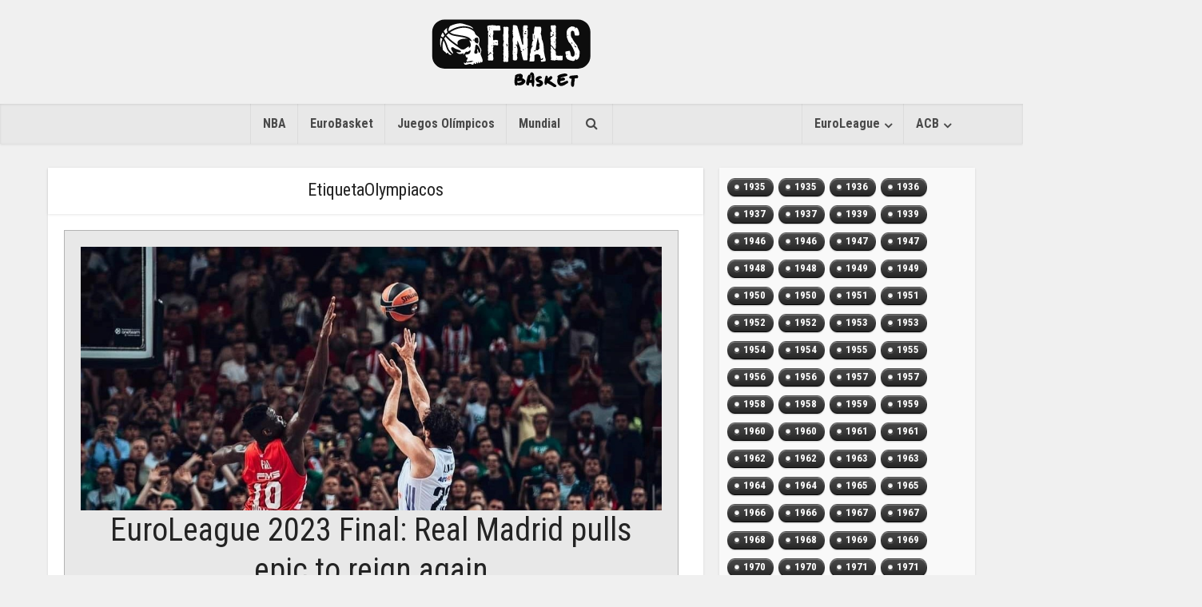

--- FILE ---
content_type: text/html; charset=UTF-8
request_url: https://basketfinals.com/tag/olympiacos/
body_size: 18510
content:
<!DOCTYPE html>

<!--[if IE 8]>
<html class="ie8"><![endif]-->
<!--[if IE 9]>
<html class="ie9"><![endif]-->
<!--[if gt IE 8]><!-->
<html lang="es"> <!--<![endif]-->

<head>
    <!-- TradeDoubler site verification 3074040 -->
    <meta http-equiv="Content-Type" content="text/html; charset=UTF-8"/>
    <meta name="viewport" content="user-scalable=yes, width=device-width, initial-scale=1.0, maximum-scale=1">
    <meta name="description" content="Más noticias. Más rápido. Entérate el primero de todo lo que sucede en el mundo del basket.">
    <link rel="stylesheet" href="/wp-content/themes/slr-piratasv2/css/font-awesome.css">

    <link rel="stylesheet" href="https://maxcdn.bootstrapcdn.com/bootstrap/3.3.7/css/bootstrap.min.css"
          integrity="sha384-BVYiiSIFeK1dGmJRAkycuHAHRg32OmUcww7on3RYdg4Va+PmSTsz/K68vbdEjh4u" crossorigin="anonymous">

    <title>Olympiacos | basketfinals.com</title>

    <!--[if lt IE 9]>
    <script src="https://basketfinals.com/wp-content/themes/slr-piratasv2/js/html5.js"></script>
    <![endif]-->

    <meta name='robots' content='max-image-preview:large' />
<link rel='dns-prefetch' href='//fonts.googleapis.com' />
<link rel="alternate" type="application/rss+xml" title="basketfinals.com &raquo; Feed" href="https://basketfinals.com/feed/" />
<link rel="alternate" type="application/rss+xml" title="basketfinals.com &raquo; Feed de los comentarios" href="https://basketfinals.com/comments/feed/" />
<link rel="alternate" type="application/rss+xml" title="basketfinals.com &raquo; Etiqueta Olympiacos del feed" href="https://basketfinals.com/tag/olympiacos/feed/" />
		<!-- This site uses the Google Analytics by MonsterInsights plugin v8.12.1 - Using Analytics tracking - https://www.monsterinsights.com/ -->
							<script
				src="//www.googletagmanager.com/gtag/js?id=UA-65713602-9"  data-cfasync="false" data-wpfc-render="false" type="text/javascript" async></script>
			<script data-cfasync="false" data-wpfc-render="false" type="text/javascript">
				var mi_version = '8.12.1';
				var mi_track_user = true;
				var mi_no_track_reason = '';
				
								var disableStrs = [
															'ga-disable-UA-65713602-9',
									];

				/* Function to detect opted out users */
				function __gtagTrackerIsOptedOut() {
					for (var index = 0; index < disableStrs.length; index++) {
						if (document.cookie.indexOf(disableStrs[index] + '=true') > -1) {
							return true;
						}
					}

					return false;
				}

				/* Disable tracking if the opt-out cookie exists. */
				if (__gtagTrackerIsOptedOut()) {
					for (var index = 0; index < disableStrs.length; index++) {
						window[disableStrs[index]] = true;
					}
				}

				/* Opt-out function */
				function __gtagTrackerOptout() {
					for (var index = 0; index < disableStrs.length; index++) {
						document.cookie = disableStrs[index] + '=true; expires=Thu, 31 Dec 2099 23:59:59 UTC; path=/';
						window[disableStrs[index]] = true;
					}
				}

				if ('undefined' === typeof gaOptout) {
					function gaOptout() {
						__gtagTrackerOptout();
					}
				}
								window.dataLayer = window.dataLayer || [];

				window.MonsterInsightsDualTracker = {
					helpers: {},
					trackers: {},
				};
				if (mi_track_user) {
					function __gtagDataLayer() {
						dataLayer.push(arguments);
					}

					function __gtagTracker(type, name, parameters) {
						if (!parameters) {
							parameters = {};
						}

						if (parameters.send_to) {
							__gtagDataLayer.apply(null, arguments);
							return;
						}

						if (type === 'event') {
							
														parameters.send_to = monsterinsights_frontend.ua;
							__gtagDataLayer(type, name, parameters);
													} else {
							__gtagDataLayer.apply(null, arguments);
						}
					}

					__gtagTracker('js', new Date());
					__gtagTracker('set', {
						'developer_id.dZGIzZG': true,
											});
															__gtagTracker('config', 'UA-65713602-9', {"forceSSL":"true","link_attribution":"true"} );
										window.gtag = __gtagTracker;										(function () {
						/* https://developers.google.com/analytics/devguides/collection/analyticsjs/ */
						/* ga and __gaTracker compatibility shim. */
						var noopfn = function () {
							return null;
						};
						var newtracker = function () {
							return new Tracker();
						};
						var Tracker = function () {
							return null;
						};
						var p = Tracker.prototype;
						p.get = noopfn;
						p.set = noopfn;
						p.send = function () {
							var args = Array.prototype.slice.call(arguments);
							args.unshift('send');
							__gaTracker.apply(null, args);
						};
						var __gaTracker = function () {
							var len = arguments.length;
							if (len === 0) {
								return;
							}
							var f = arguments[len - 1];
							if (typeof f !== 'object' || f === null || typeof f.hitCallback !== 'function') {
								if ('send' === arguments[0]) {
									var hitConverted, hitObject = false, action;
									if ('event' === arguments[1]) {
										if ('undefined' !== typeof arguments[3]) {
											hitObject = {
												'eventAction': arguments[3],
												'eventCategory': arguments[2],
												'eventLabel': arguments[4],
												'value': arguments[5] ? arguments[5] : 1,
											}
										}
									}
									if ('pageview' === arguments[1]) {
										if ('undefined' !== typeof arguments[2]) {
											hitObject = {
												'eventAction': 'page_view',
												'page_path': arguments[2],
											}
										}
									}
									if (typeof arguments[2] === 'object') {
										hitObject = arguments[2];
									}
									if (typeof arguments[5] === 'object') {
										Object.assign(hitObject, arguments[5]);
									}
									if ('undefined' !== typeof arguments[1].hitType) {
										hitObject = arguments[1];
										if ('pageview' === hitObject.hitType) {
											hitObject.eventAction = 'page_view';
										}
									}
									if (hitObject) {
										action = 'timing' === arguments[1].hitType ? 'timing_complete' : hitObject.eventAction;
										hitConverted = mapArgs(hitObject);
										__gtagTracker('event', action, hitConverted);
									}
								}
								return;
							}

							function mapArgs(args) {
								var arg, hit = {};
								var gaMap = {
									'eventCategory': 'event_category',
									'eventAction': 'event_action',
									'eventLabel': 'event_label',
									'eventValue': 'event_value',
									'nonInteraction': 'non_interaction',
									'timingCategory': 'event_category',
									'timingVar': 'name',
									'timingValue': 'value',
									'timingLabel': 'event_label',
									'page': 'page_path',
									'location': 'page_location',
									'title': 'page_title',
								};
								for (arg in args) {
																		if (!(!args.hasOwnProperty(arg) || !gaMap.hasOwnProperty(arg))) {
										hit[gaMap[arg]] = args[arg];
									} else {
										hit[arg] = args[arg];
									}
								}
								return hit;
							}

							try {
								f.hitCallback();
							} catch (ex) {
							}
						};
						__gaTracker.create = newtracker;
						__gaTracker.getByName = newtracker;
						__gaTracker.getAll = function () {
							return [];
						};
						__gaTracker.remove = noopfn;
						__gaTracker.loaded = true;
						window['__gaTracker'] = __gaTracker;
					})();
									} else {
										console.log("");
					(function () {
						function __gtagTracker() {
							return null;
						}

						window['__gtagTracker'] = __gtagTracker;
						window['gtag'] = __gtagTracker;
					})();
									}
			</script>
				<!-- / Google Analytics by MonsterInsights -->
		<script type="text/javascript">
window._wpemojiSettings = {"baseUrl":"https:\/\/s.w.org\/images\/core\/emoji\/14.0.0\/72x72\/","ext":".png","svgUrl":"https:\/\/s.w.org\/images\/core\/emoji\/14.0.0\/svg\/","svgExt":".svg","source":{"concatemoji":"https:\/\/basketfinals.com\/wp-includes\/js\/wp-emoji-release.min.js?ver=6.1.9"}};
/*! This file is auto-generated */
!function(e,a,t){var n,r,o,i=a.createElement("canvas"),p=i.getContext&&i.getContext("2d");function s(e,t){var a=String.fromCharCode,e=(p.clearRect(0,0,i.width,i.height),p.fillText(a.apply(this,e),0,0),i.toDataURL());return p.clearRect(0,0,i.width,i.height),p.fillText(a.apply(this,t),0,0),e===i.toDataURL()}function c(e){var t=a.createElement("script");t.src=e,t.defer=t.type="text/javascript",a.getElementsByTagName("head")[0].appendChild(t)}for(o=Array("flag","emoji"),t.supports={everything:!0,everythingExceptFlag:!0},r=0;r<o.length;r++)t.supports[o[r]]=function(e){if(p&&p.fillText)switch(p.textBaseline="top",p.font="600 32px Arial",e){case"flag":return s([127987,65039,8205,9895,65039],[127987,65039,8203,9895,65039])?!1:!s([55356,56826,55356,56819],[55356,56826,8203,55356,56819])&&!s([55356,57332,56128,56423,56128,56418,56128,56421,56128,56430,56128,56423,56128,56447],[55356,57332,8203,56128,56423,8203,56128,56418,8203,56128,56421,8203,56128,56430,8203,56128,56423,8203,56128,56447]);case"emoji":return!s([129777,127995,8205,129778,127999],[129777,127995,8203,129778,127999])}return!1}(o[r]),t.supports.everything=t.supports.everything&&t.supports[o[r]],"flag"!==o[r]&&(t.supports.everythingExceptFlag=t.supports.everythingExceptFlag&&t.supports[o[r]]);t.supports.everythingExceptFlag=t.supports.everythingExceptFlag&&!t.supports.flag,t.DOMReady=!1,t.readyCallback=function(){t.DOMReady=!0},t.supports.everything||(n=function(){t.readyCallback()},a.addEventListener?(a.addEventListener("DOMContentLoaded",n,!1),e.addEventListener("load",n,!1)):(e.attachEvent("onload",n),a.attachEvent("onreadystatechange",function(){"complete"===a.readyState&&t.readyCallback()})),(e=t.source||{}).concatemoji?c(e.concatemoji):e.wpemoji&&e.twemoji&&(c(e.twemoji),c(e.wpemoji)))}(window,document,window._wpemojiSettings);
</script>
<style type="text/css">
img.wp-smiley,
img.emoji {
	display: inline !important;
	border: none !important;
	box-shadow: none !important;
	height: 1em !important;
	width: 1em !important;
	margin: 0 0.07em !important;
	vertical-align: -0.1em !important;
	background: none !important;
	padding: 0 !important;
}
</style>
	<link rel='stylesheet' id='extended-tags-widget-css' href='https://basketfinals.com/wp-content/plugins/extended-tags-widget/css/widget.css?ver=6.1.9' type='text/css' media='all' />
<link rel='stylesheet' id='wp-block-library-css' href='https://basketfinals.com/wp-includes/css/dist/block-library/style.min.css?ver=6.1.9' type='text/css' media='all' />
<link rel='stylesheet' id='classic-theme-styles-css' href='https://basketfinals.com/wp-includes/css/classic-themes.min.css?ver=1' type='text/css' media='all' />
<style id='global-styles-inline-css' type='text/css'>
body{--wp--preset--color--black: #000000;--wp--preset--color--cyan-bluish-gray: #abb8c3;--wp--preset--color--white: #ffffff;--wp--preset--color--pale-pink: #f78da7;--wp--preset--color--vivid-red: #cf2e2e;--wp--preset--color--luminous-vivid-orange: #ff6900;--wp--preset--color--luminous-vivid-amber: #fcb900;--wp--preset--color--light-green-cyan: #7bdcb5;--wp--preset--color--vivid-green-cyan: #00d084;--wp--preset--color--pale-cyan-blue: #8ed1fc;--wp--preset--color--vivid-cyan-blue: #0693e3;--wp--preset--color--vivid-purple: #9b51e0;--wp--preset--gradient--vivid-cyan-blue-to-vivid-purple: linear-gradient(135deg,rgba(6,147,227,1) 0%,rgb(155,81,224) 100%);--wp--preset--gradient--light-green-cyan-to-vivid-green-cyan: linear-gradient(135deg,rgb(122,220,180) 0%,rgb(0,208,130) 100%);--wp--preset--gradient--luminous-vivid-amber-to-luminous-vivid-orange: linear-gradient(135deg,rgba(252,185,0,1) 0%,rgba(255,105,0,1) 100%);--wp--preset--gradient--luminous-vivid-orange-to-vivid-red: linear-gradient(135deg,rgba(255,105,0,1) 0%,rgb(207,46,46) 100%);--wp--preset--gradient--very-light-gray-to-cyan-bluish-gray: linear-gradient(135deg,rgb(238,238,238) 0%,rgb(169,184,195) 100%);--wp--preset--gradient--cool-to-warm-spectrum: linear-gradient(135deg,rgb(74,234,220) 0%,rgb(151,120,209) 20%,rgb(207,42,186) 40%,rgb(238,44,130) 60%,rgb(251,105,98) 80%,rgb(254,248,76) 100%);--wp--preset--gradient--blush-light-purple: linear-gradient(135deg,rgb(255,206,236) 0%,rgb(152,150,240) 100%);--wp--preset--gradient--blush-bordeaux: linear-gradient(135deg,rgb(254,205,165) 0%,rgb(254,45,45) 50%,rgb(107,0,62) 100%);--wp--preset--gradient--luminous-dusk: linear-gradient(135deg,rgb(255,203,112) 0%,rgb(199,81,192) 50%,rgb(65,88,208) 100%);--wp--preset--gradient--pale-ocean: linear-gradient(135deg,rgb(255,245,203) 0%,rgb(182,227,212) 50%,rgb(51,167,181) 100%);--wp--preset--gradient--electric-grass: linear-gradient(135deg,rgb(202,248,128) 0%,rgb(113,206,126) 100%);--wp--preset--gradient--midnight: linear-gradient(135deg,rgb(2,3,129) 0%,rgb(40,116,252) 100%);--wp--preset--duotone--dark-grayscale: url('#wp-duotone-dark-grayscale');--wp--preset--duotone--grayscale: url('#wp-duotone-grayscale');--wp--preset--duotone--purple-yellow: url('#wp-duotone-purple-yellow');--wp--preset--duotone--blue-red: url('#wp-duotone-blue-red');--wp--preset--duotone--midnight: url('#wp-duotone-midnight');--wp--preset--duotone--magenta-yellow: url('#wp-duotone-magenta-yellow');--wp--preset--duotone--purple-green: url('#wp-duotone-purple-green');--wp--preset--duotone--blue-orange: url('#wp-duotone-blue-orange');--wp--preset--font-size--small: 13px;--wp--preset--font-size--medium: 20px;--wp--preset--font-size--large: 36px;--wp--preset--font-size--x-large: 42px;--wp--preset--spacing--20: 0.44rem;--wp--preset--spacing--30: 0.67rem;--wp--preset--spacing--40: 1rem;--wp--preset--spacing--50: 1.5rem;--wp--preset--spacing--60: 2.25rem;--wp--preset--spacing--70: 3.38rem;--wp--preset--spacing--80: 5.06rem;}:where(.is-layout-flex){gap: 0.5em;}body .is-layout-flow > .alignleft{float: left;margin-inline-start: 0;margin-inline-end: 2em;}body .is-layout-flow > .alignright{float: right;margin-inline-start: 2em;margin-inline-end: 0;}body .is-layout-flow > .aligncenter{margin-left: auto !important;margin-right: auto !important;}body .is-layout-constrained > .alignleft{float: left;margin-inline-start: 0;margin-inline-end: 2em;}body .is-layout-constrained > .alignright{float: right;margin-inline-start: 2em;margin-inline-end: 0;}body .is-layout-constrained > .aligncenter{margin-left: auto !important;margin-right: auto !important;}body .is-layout-constrained > :where(:not(.alignleft):not(.alignright):not(.alignfull)){max-width: var(--wp--style--global--content-size);margin-left: auto !important;margin-right: auto !important;}body .is-layout-constrained > .alignwide{max-width: var(--wp--style--global--wide-size);}body .is-layout-flex{display: flex;}body .is-layout-flex{flex-wrap: wrap;align-items: center;}body .is-layout-flex > *{margin: 0;}:where(.wp-block-columns.is-layout-flex){gap: 2em;}.has-black-color{color: var(--wp--preset--color--black) !important;}.has-cyan-bluish-gray-color{color: var(--wp--preset--color--cyan-bluish-gray) !important;}.has-white-color{color: var(--wp--preset--color--white) !important;}.has-pale-pink-color{color: var(--wp--preset--color--pale-pink) !important;}.has-vivid-red-color{color: var(--wp--preset--color--vivid-red) !important;}.has-luminous-vivid-orange-color{color: var(--wp--preset--color--luminous-vivid-orange) !important;}.has-luminous-vivid-amber-color{color: var(--wp--preset--color--luminous-vivid-amber) !important;}.has-light-green-cyan-color{color: var(--wp--preset--color--light-green-cyan) !important;}.has-vivid-green-cyan-color{color: var(--wp--preset--color--vivid-green-cyan) !important;}.has-pale-cyan-blue-color{color: var(--wp--preset--color--pale-cyan-blue) !important;}.has-vivid-cyan-blue-color{color: var(--wp--preset--color--vivid-cyan-blue) !important;}.has-vivid-purple-color{color: var(--wp--preset--color--vivid-purple) !important;}.has-black-background-color{background-color: var(--wp--preset--color--black) !important;}.has-cyan-bluish-gray-background-color{background-color: var(--wp--preset--color--cyan-bluish-gray) !important;}.has-white-background-color{background-color: var(--wp--preset--color--white) !important;}.has-pale-pink-background-color{background-color: var(--wp--preset--color--pale-pink) !important;}.has-vivid-red-background-color{background-color: var(--wp--preset--color--vivid-red) !important;}.has-luminous-vivid-orange-background-color{background-color: var(--wp--preset--color--luminous-vivid-orange) !important;}.has-luminous-vivid-amber-background-color{background-color: var(--wp--preset--color--luminous-vivid-amber) !important;}.has-light-green-cyan-background-color{background-color: var(--wp--preset--color--light-green-cyan) !important;}.has-vivid-green-cyan-background-color{background-color: var(--wp--preset--color--vivid-green-cyan) !important;}.has-pale-cyan-blue-background-color{background-color: var(--wp--preset--color--pale-cyan-blue) !important;}.has-vivid-cyan-blue-background-color{background-color: var(--wp--preset--color--vivid-cyan-blue) !important;}.has-vivid-purple-background-color{background-color: var(--wp--preset--color--vivid-purple) !important;}.has-black-border-color{border-color: var(--wp--preset--color--black) !important;}.has-cyan-bluish-gray-border-color{border-color: var(--wp--preset--color--cyan-bluish-gray) !important;}.has-white-border-color{border-color: var(--wp--preset--color--white) !important;}.has-pale-pink-border-color{border-color: var(--wp--preset--color--pale-pink) !important;}.has-vivid-red-border-color{border-color: var(--wp--preset--color--vivid-red) !important;}.has-luminous-vivid-orange-border-color{border-color: var(--wp--preset--color--luminous-vivid-orange) !important;}.has-luminous-vivid-amber-border-color{border-color: var(--wp--preset--color--luminous-vivid-amber) !important;}.has-light-green-cyan-border-color{border-color: var(--wp--preset--color--light-green-cyan) !important;}.has-vivid-green-cyan-border-color{border-color: var(--wp--preset--color--vivid-green-cyan) !important;}.has-pale-cyan-blue-border-color{border-color: var(--wp--preset--color--pale-cyan-blue) !important;}.has-vivid-cyan-blue-border-color{border-color: var(--wp--preset--color--vivid-cyan-blue) !important;}.has-vivid-purple-border-color{border-color: var(--wp--preset--color--vivid-purple) !important;}.has-vivid-cyan-blue-to-vivid-purple-gradient-background{background: var(--wp--preset--gradient--vivid-cyan-blue-to-vivid-purple) !important;}.has-light-green-cyan-to-vivid-green-cyan-gradient-background{background: var(--wp--preset--gradient--light-green-cyan-to-vivid-green-cyan) !important;}.has-luminous-vivid-amber-to-luminous-vivid-orange-gradient-background{background: var(--wp--preset--gradient--luminous-vivid-amber-to-luminous-vivid-orange) !important;}.has-luminous-vivid-orange-to-vivid-red-gradient-background{background: var(--wp--preset--gradient--luminous-vivid-orange-to-vivid-red) !important;}.has-very-light-gray-to-cyan-bluish-gray-gradient-background{background: var(--wp--preset--gradient--very-light-gray-to-cyan-bluish-gray) !important;}.has-cool-to-warm-spectrum-gradient-background{background: var(--wp--preset--gradient--cool-to-warm-spectrum) !important;}.has-blush-light-purple-gradient-background{background: var(--wp--preset--gradient--blush-light-purple) !important;}.has-blush-bordeaux-gradient-background{background: var(--wp--preset--gradient--blush-bordeaux) !important;}.has-luminous-dusk-gradient-background{background: var(--wp--preset--gradient--luminous-dusk) !important;}.has-pale-ocean-gradient-background{background: var(--wp--preset--gradient--pale-ocean) !important;}.has-electric-grass-gradient-background{background: var(--wp--preset--gradient--electric-grass) !important;}.has-midnight-gradient-background{background: var(--wp--preset--gradient--midnight) !important;}.has-small-font-size{font-size: var(--wp--preset--font-size--small) !important;}.has-medium-font-size{font-size: var(--wp--preset--font-size--medium) !important;}.has-large-font-size{font-size: var(--wp--preset--font-size--large) !important;}.has-x-large-font-size{font-size: var(--wp--preset--font-size--x-large) !important;}
.wp-block-navigation a:where(:not(.wp-element-button)){color: inherit;}
:where(.wp-block-columns.is-layout-flex){gap: 2em;}
.wp-block-pullquote{font-size: 1.5em;line-height: 1.6;}
</style>
<link rel='stylesheet' id='contact-form-7-css' href='https://basketfinals.com/wp-content/plugins/contact-form-7/includes/css/styles.css?ver=5.7.3' type='text/css' media='all' />
<link rel='stylesheet' id='mks_shortcodes_fntawsm_css-css' href='https://basketfinals.com/wp-content/plugins/meks-flexible-shortcodes/css/font-awesome/css/font-awesome.min.css?ver=1.3.5' type='text/css' media='screen' />
<link rel='stylesheet' id='mks_shortcodes_simple_line_icons-css' href='https://basketfinals.com/wp-content/plugins/meks-flexible-shortcodes/css/simple-line/simple-line-icons.css?ver=1.3.5' type='text/css' media='screen' />
<link rel='stylesheet' id='mks_shortcodes_css-css' href='https://basketfinals.com/wp-content/plugins/meks-flexible-shortcodes/css/style.css?ver=1.3.5' type='text/css' media='screen' />
<link rel='stylesheet' id='ppress-frontend-css' href='https://basketfinals.com/wp-content/plugins/wp-user-avatar/assets/css/frontend.min.css?ver=4.5.5' type='text/css' media='all' />
<link rel='stylesheet' id='ppress-flatpickr-css' href='https://basketfinals.com/wp-content/plugins/wp-user-avatar/assets/flatpickr/flatpickr.min.css?ver=4.5.5' type='text/css' media='all' />
<link rel='stylesheet' id='ppress-select2-css' href='https://basketfinals.com/wp-content/plugins/wp-user-avatar/assets/select2/select2.min.css?ver=6.1.9' type='text/css' media='all' />
<link crossorigin="anonymous" rel='stylesheet' id='vce_font_0-css' href='https://fonts.googleapis.com/css?family=Roboto+Condensed%3A400%2C300%2C700&#038;subset=latin%2Clatin-ext&#038;ver=1.2.1' type='text/css' media='screen' />
<link rel='stylesheet' id='vce_style-css' href='https://basketfinals.com/wp-content/themes/slr-piratasv2/style.css?ver=1.2.1' type='text/css' media='screen, print' />
<style id='vce_style-inline-css' type='text/css'>
body {background-color:#f0f0f0;}body,.mks_author_widget h3,.site-description,.meta-category a,textarea {font-family: 'Roboto Condensed';font-weight: 300;}h1,h2,h3,h4,h5,h6,blockquote,.vce-post-link,.site-title,.site-title a,.main-box-title,.comment-reply-title,.entry-title a,.vce-single .entry-headline p,.vce-prev-next-link,.author-title,.mks_pullquote,.widget_rss ul li .rsswidget {font-family: 'Roboto Condensed';font-weight: 400;}.main-navigation a,.sidr a{font-family: 'Roboto Condensed';font-weight: 700;}.vce-single .entry-content,.vce-single .entry-headline,.vce-single .entry-footer {width: 600px;}.vce-page .entry-content,.vce-page .entry-title-page {width: 600px;}.vce-sid-none .vce-single .entry-content,.vce-sid-none .vce-single .entry-headline,.vce-sid-none .vce-single .entry-footer {width: 600px;}.vce-sid-none .vce-page .entry-content,.vce-sid-none .vce-page .entry-title-page,.error404 .entry-content {width: 600px;max-width: 600px;}body, button, input, select, textarea{color: #444444;}h1,h2,h3,h4,h5,h6,.entry-title a,.prev-next-nav a{color: #232323;}a,.entry-title a:hover,.vce-prev-next-link:hover,.vce-author-links a:hover,.required,.error404 h4,.prev-next-nav a:hover{color: #cf4d35;}.vce-square,.vce-main-content .mejs-controls .mejs-time-rail .mejs-time-current,button,input[type="button"],input[type="reset"],input[type="submit"],.vce-button,.pagination-wapper a,#vce-pagination .next.page-numbers,#vce-pagination .prev.page-numbers,#vce-pagination .page-numbers,#vce-pagination .page-numbers.current,.vce-link-pages a,#vce-pagination a,.vce-load-more a,.vce-slider-pagination .owl-nav > div,.comment-reply-link:hover,.vce-featured-section a,.vce-lay-g .vce-featured-info .meta-category a,.vce-404-menu a,.vce-post.sticky .meta-image:before,#vce-pagination .page-numbers:hover{background-color: #cf4d35;}#vce-pagination .page-numbers{background: transparent;color: #cf4d35;border: 1px solid #cf4d35;}#vce-pagination .page-numbers.current{border: 1px solid #cf4d35;}.widget_categories .cat-item:before,.widget_categories .cat-item .count{background: #cf4d35;}.comment-reply-link{border: 1px solid #cf4d35; }.entry-meta div, .entry-meta div a,.comment-metadata a,.meta-category span,.meta-author-wrapped,.wp-caption .wp-caption-text,.widget_rss .rss-date,.sidebar cite,.site-footer cite,.sidebar .vce-post-list .entry-meta div, .sidebar .vce-post-list .entry-meta div a, .sidebar .vce-post-list .fn, .sidebar .vce-post-list .fn a,.site-footer .vce-post-list .entry-meta div, .site-footer .vce-post-list .entry-meta div a, .site-footer .vce-post-list .fn, .site-footer .vce-post-list .fn a{color: #9b9b9b; }.main-box-title, .comment-reply-title, .main-box-head{background: #ffffff;color: #232323;}.sidebar .widget .widget-title a{color: #232323;}.main-box,.comment-respond,.prev-next-nav{background: #ffffff;}.vce-post,ul.comment-list > li.comment,.main-box-single,.ie8 .vce-single,#disqus_thread,.vce-author-card,.vce-author-card .vce-content-outside{background: #ffffff;}.mks_tabs.horizontal .mks_tab_nav_item.active{border-bottom: 1px solid #ffffff; }.mks_tabs.horizontal .mks_tab_item,.mks_tabs.vertical .mks_tab_nav_item.active,.mks_tabs.horizontal .mks_tab_nav_item.active{background: #ffffff;}.mks_tabs.vertical .mks_tab_nav_item.active{border-right: 1px solid #ffffff; }#vce-pagination, .vce-slider-pagination .owl-controls,.vce-content-outside{background: #f3f3f3;}.sidebar .widget-title{background: #ffffff; color: #232323; }.sidebar .widget{background: #f9f9f9; }.sidebar .widget,.sidebar .widget li a,.sidebar .mks_author_widget h3 a,.sidebar .mks_author_widget h3,.sidebar .vce-search-form .vce-search-input, .sidebar .vce-search-form .vce-search-input:focus{color: #444444; }.sidebar .widget li a:hover,.sidebar .widget a,.widget_nav_menu li.menu-item-has-children:hover:after,.widget_pages li.page_item_has_children:hover:after{color: #cf4d35; }.sidebar .tagcloud a {border: 1px solid #cf4d35; }.sidebar .mks_author_link,.sidebar .tagcloud a:hover, .sidebar .mks_themeforest_widget .more,.sidebar button,.sidebar input[type="button"],.sidebar input[type="reset"],.sidebar input[type="submit"],.sidebar .vce-button{background-color: #cf4d35; }.sidebar .mks_author_widget .mks_autor_link_wrap, .sidebar .mks_themeforest_widget .mks_read_more{background: #f3f3f3; }.sidebar #wp-calendar caption,.sidebar .recentcomments,.sidebar .post-date,.sidebar #wp-calendar tbody{color: rgba(68,68,68,0.7); }.site-footer{background: #373941; }.site-footer .widget-title{color: #ffffff; }.site-footer,.site-footer .widget,.site-footer .widget li a,.site-footer .mks_author_widget h3 a,.site-footer .mks_author_widget h3,.site-footer .vce-search-form .vce-search-input, .site-footer .vce-search-form .vce-search-input:focus{color: #f9f9f9; }.site-footer .widget li a:hover,.site-footer .widget a,.site-info a{color: #cf4d35; }.site-footer .tagcloud a {border: 1px solid #cf4d35; }.site-footer .mks_author_link, .site-footer .mks_themeforest_widget .more,.site-footer button,.site-footer input[type="button"],.site-footer input[type="reset"],.site-footer input[type="submit"],.site-footer .vce-button,.site-footer .tagcloud a:hover{background-color: #cf4d35; }.site-footer #wp-calendar caption,.site-footer .recentcomments,.site-footer .post-date,.site-footer #wp-calendar tbody,.site-footer .site-info{color: rgba(249,249,249,0.7); }.top-header{background: #3a3a3a; }.top-header,.top-header a{color: #ffffff; }.header-1-wrapper{height: 130px;padding-top: 10px;}.header-2-wrapper,.header-3-wrapper{height: 130px;}.header-2-wrapper .site-branding,.header-3-wrapper .site-branding{top: 10px;left: 0px;}.site-title a, .site-title a:hover{color: #232323;}.site-description{color: #aaaaaa;}.main-header{background-color: #f0f0f0;}.header-bottom-wrapper{background: #e8e8e8;}.vce-header-ads{margin: 20px 0;}.header-3-wrapper .nav-menu > li > a{padding: 55px 15px;}.header-sticky,.sidr{background: rgba(232,232,232,0.95);}.ie8 .header-sticky{background: #f0f0f0;}.main-navigation a,.nav-menu .vce-mega-menu > .sub-menu > li > a,.sidr li a,.vce-menu-parent{color: #4a4a4a;}.nav-menu > li:hover > a, .nav-menu > .current_page_item > a, .nav-menu > .current-menu-item > a, .nav-menu > .current-menu-ancestor > a, .main-navigation a.vce-item-selected,.main-navigation ul ul li:hover > a,.nav-menu ul .current-menu-item a,.nav-menu ul .current_page_item a,.vce-menu-parent:hover,.sidr li a:hover{color: #fa395b;}.nav-menu > li:hover > a, .nav-menu > .current_page_item > a, .nav-menu > .current-menu-item > a, .nav-menu > .current-menu-ancestor > a, .main-navigation a.vce-item-selected,.main-navigation ul ul,.header-sticky .nav-menu > .current_page_item:hover > a, .header-sticky .nav-menu > .current-menu-item:hover > a, .header-sticky .nav-menu > .current-menu-ancestor:hover > a, .header-sticky .main-navigation a.vce-item-selected:hover{background-color: #ffffff;}.search-header-wrap ul{border-top: 2px solid #fa395b;}.vce-border-top .main-box-title{border-top: 2px solid #cf4d35;}.tagcloud a:hover,.sidebar .widget .mks_author_link,.sidebar .widget.mks_themeforest_widget .more,.site-footer .widget .mks_author_link,.site-footer .widget.mks_themeforest_widget .more,.vce-lay-g .entry-meta div,.vce-lay-g .fn, .vce-lay-g .fn a{color: #FFF;}a.category-0{ color: ;}body.category-0 .main-box-title, .main-box-title.cat-0 { border-top: 2px solid ;}.widget_categories li.cat-item-0 .count { background: ;}.widget_categories li.cat-item-0:before { background:;}.vce-featured-section .category-0{ background: ;}.vce-lay-g .vce-featured-info .meta-category a.category-0{ background-color: ;}.main-navigation li.vce-cat-0 a:hover { color: ;}
</style>
<link rel='stylesheet' id='vce_responsive-css' href='https://basketfinals.com/wp-content/themes/slr-piratasv2/css/responsive.css?ver=1.2.1' type='text/css' media='screen' />
<link rel='stylesheet' id='meks-ads-widget-css' href='https://basketfinals.com/wp-content/plugins/meks-easy-ads-widget/css/style.css?ver=2.0.6' type='text/css' media='all' />
<link rel='stylesheet' id='meks-flickr-widget-css' href='https://basketfinals.com/wp-content/plugins/meks-simple-flickr-widget/css/style.css?ver=1.2' type='text/css' media='all' />
<link rel='stylesheet' id='meks-author-widget-css' href='https://basketfinals.com/wp-content/plugins/meks-smart-author-widget/css/style.css?ver=1.1.3' type='text/css' media='all' />
<link rel='stylesheet' id='meks-social-widget-css' href='https://basketfinals.com/wp-content/plugins/meks-smart-social-widget/css/style.css?ver=1.6' type='text/css' media='all' />
<link rel='stylesheet' id='meks-themeforest-widget-css' href='https://basketfinals.com/wp-content/plugins/meks-themeforest-smart-widget/css/style.css?ver=1.4' type='text/css' media='all' />
<script type='text/javascript' src='https://basketfinals.com/wp-includes/js/jquery/jquery.min.js?ver=3.6.1' id='jquery-core-js'></script>
<script type='text/javascript' src='https://basketfinals.com/wp-includes/js/jquery/jquery-migrate.min.js?ver=3.3.2' id='jquery-migrate-js'></script>
<script type='text/javascript' src='https://basketfinals.com/wp-content/plugins/google-analytics-for-wordpress/assets/js/frontend-gtag.min.js?ver=8.12.1' id='monsterinsights-frontend-script-js'></script>
<script data-cfasync="false" data-wpfc-render="false" type="text/javascript" id='monsterinsights-frontend-script-js-extra'>/* <![CDATA[ */
var monsterinsights_frontend = {"js_events_tracking":"true","download_extensions":"doc,pdf,ppt,zip,xls,docx,pptx,xlsx","inbound_paths":"[{\"path\":\"\\\/go\\\/\",\"label\":\"affiliate\"},{\"path\":\"\\\/recommend\\\/\",\"label\":\"affiliate\"}]","home_url":"https:\/\/basketfinals.com","hash_tracking":"false","ua":"UA-65713602-9","v4_id":""};/* ]]> */
</script>
<script type='text/javascript' src='https://basketfinals.com/wp-content/plugins/wp-user-avatar/assets/flatpickr/flatpickr.min.js?ver=4.5.5' id='ppress-flatpickr-js'></script>
<script type='text/javascript' src='https://basketfinals.com/wp-content/plugins/wp-user-avatar/assets/select2/select2.min.js?ver=4.5.5' id='ppress-select2-js'></script>
<link rel="https://api.w.org/" href="https://basketfinals.com/wp-json/" /><link rel="alternate" type="application/json" href="https://basketfinals.com/wp-json/wp/v2/tags/492" /><link rel="EditURI" type="application/rsd+xml" title="RSD" href="https://basketfinals.com/xmlrpc.php?rsd" />
<link rel="wlwmanifest" type="application/wlwmanifest+xml" href="https://basketfinals.com/wp-includes/wlwmanifest.xml" />
<meta name="generator" content="WordPress 6.1.9" />
<style type="text/css"></style><style type="text/css"></style><!-- No hay ninguna versión amphtml disponible para esta URL. --><style type="text/css">body { background: #f0f0f0 !important; font-family: 'Roboto Condensed' !important; } #primary > div > div > div > article:first-child { background: #f2f2f2; border: #D4D4D4 solid 1px; } .vce-lay-d img { float: left; min-height: inherit !important; } .img-wrp img { width: auto !important; } .widget>ul, .widget>div, .widget p, .widget>form { padding: 10px !important; } .destacado { background: #BA452F; color: #f2f2f2; } .destacadoAZUL { background: #454A9A; border-left: #f2f2f2 1px solid; } .destacado a, .destacadoAZUL a { color: #f2f2f2; } .vce-lay-b .entry-content p , p{ text-align: justify } .vce-page .meta-image img, .vce-single .meta-image img { width: auto !important; margin-left: auto; margin-right: auto; display: block; }</style><script>
  (function(i,s,o,g,r,a,m){i['GoogleAnalyticsObject']=r;i[r]=i[r]||function(){
  (i[r].q=i[r].q||[]).push(arguments)},i[r].l=1*new Date();a=s.createElement(o),
  m=s.getElementsByTagName(o)[0];a.async=1;a.src=g;m.parentNode.insertBefore(a,m)
  })(window,document,'script','//www.google-analytics.com/analytics.js','ga');

  ga('create', 'UA-456021-57', 'auto');
  ga('send', 'pageview');

</script>		<style type="text/css" id="wp-custom-css">
			.extended-tags-btn a span {
    color: #fff !important;
    font-weight: 400;
    padding: 10px 5px;
    font-size: 18px !important;
}

p.post_tag-cloud.term-cloud.extended-tags.extended-tags-r-black {
    max-height: 8100px;
    overflow: hidden;
}

.extended-tags-r-black a span {
    font-weight: bold;
    font-size: 13px;
}		</style>
		    <meta name="google-site-verification" content="LhXBvJDZmbxnoYW7iXj_J_y9ijqb7hed_YuwIV7TiSs"/>
    <script async src="//pagead2.googlesyndication.com/pagead/js/adsbygoogle.js"></script>
    <script>
        (adsbygoogle = window.adsbygoogle || []).push({
            google_ad_client: 'ca-pub-4738823562605824',
            enable_page_level_ads: {google_ad_channel: '1364419393'},
            interstitials: true,
            overlays: true
        });
    </script>
    <script async src="//"></script>
    <!--<script>
      (adsbygoogle = window.adsbygoogle || []).push({
        google_ad_client: "ca-pub-4738823562605824",
        enable_page_level_ads: true
      });
    </script>-->


    <script async='async' src='https://www.googletagservices.com/tag/js/gpt.js'></script>
    <script>
        var googletag = googletag || {};
        googletag.cmd = googletag.cmd || [];
    </script>

    <script>
        googletag.cmd.push(function () {
            googletag.defineSlot('/9891788/ES_Piratasdelbasket_net_ROS', [300, 250], 'div-gpt-ad-1467388783062-0').addService(googletag.pubads());
            googletag.defineSlot('/9891788/ES_Piratasdelbasket_net_728x90_ROS', [728, 90], 'div-gpt-ad-1467388783062-1').addService(googletag.pubads());

            googletag.enableServices();
        });
    </script>

    <meta name="apple-mobile-web-app-capable" content="yes">
    <meta name="mobile-web-app-capable" content="yes">


    <link rel="shortcut icon" href="/favicon.ico" type="image/x-icon"/>
    <link rel="apple-touch-icon" href="/apple-touch-icon.png"/>
    <link rel="apple-touch-icon" sizes="57x57" href="/apple-touch-icon-57x57.png"/>
    <link rel="apple-touch-icon" sizes="72x72" href="/apple-touch-icon-72x72.png"/>
    <link rel="apple-touch-icon" sizes="76x76" href="/apple-touch-icon-76x76.png"/>
    <link rel="apple-touch-icon" sizes="114x114" href="/apple-touch-icon-114x114.png"/>
    <link rel="apple-touch-icon" sizes="120x120" href="/apple-touch-icon-120x120.png"/>
    <link rel="apple-touch-icon" sizes="144x144" href="/apple-touch-icon-144x144.png"/>
    <link rel="apple-touch-icon" sizes="152x152" href="/apple-touch-icon-152x152.png"/>
    <link rel="apple-touch-icon" sizes="180x180" href="/apple-touch-icon-180x180.png"/>
    <link rel="apple-touch-startup-image" href="/launch.png">
    <meta name="apple-mobile-web-app-title" content="PiratasDelBasket">
    <meta name="apple-mobile-web-app-status-bar-style" content="black">




    <script src="https://pb.s3wfg.com/js/pub.dmp.min.js"></script>
    <script>
        $pub.setDMP("rld5i1xs5");
    </script>
 
    <script async src="//"></script>
    <script>
    (adsbygoogle = window.adsbygoogle || []).push({
                                                  google_ad_client: "ca-pub-4738823562605824",
                                                  enable_page_level_ads: true
                                                  });
    </script>

    <script type="text/javascript">
        window._taboola = window._taboola || [];
        _taboola.push({article:'auto'});
        !function (e, f, u, i) {
            if (!document.getElementById(i)){
                e.async = 1;
                e.src = u;
                e.id = i;
                f.parentNode.insertBefore(e, f);
            }
        }(document.createElement('script'),
            document.getElementsByTagName('script')[0],
            '//cdn.taboola.com/libtrc/piratasdelbasket/loader.js',
            'tb_loader_script');
        if(window.performance && typeof window.performance.mark == 'function')
        {window.performance.mark('tbl_ic');}
    </script>

</head>

<body class="archive tag tag-olympiacos tag-492 chrome vce-sid-right">


<div id="vce-main">

    <header id="header" class="main-header">
                    <div class="top-header" style="background: #000; height: 42px; display: none">
	<div class="container">

		
					<!--<div class="vce-wrap-center" style="width:100% !important;"><center>
								</center>
			</div>-->
		
					<div class="vce-wrap-right">
					<ul id="vce_social_menu" class="top-nav-menu">
		<li>
			<a href="https://basketfinals.com/wp-admin/nav-menus.php">Click here to add social menu</a>
		</li>
	</ul>
			</div>
		
	</div>
</div>                <div class="container header-1-wrapper header-main-area">	
		

<div class="vce-res-nav">
	<a class="vce-responsive-nav" href="javascript:void(0)"><i class="fa fa-bars"></i></a>
</div>
<div class="site-branding">
	<h1 class="site-title"><!-- LOGO 2017 -->
		<a href="/" title="Piratas del Basket" class="has-logo">
			<img src="/wp-content/themes/slr-piratasv2/images/logos/logo_finals.svg"
				 alt="basket Finals"
				 style="width: 302px !important;
    max-width: 81%;
    padding-top: 0 !important;
    max-height: inherit !important;
    margin-top: -15px;">
		</a>
	</h1>
</div>

</div>

<div class="header-bottom-wrapper">
	<div class="container">
		<nav id="site-navigation" class="main-navigation" role="navigation">
	<ul id="vce_main_navigation_menu" class="nav-menu"><li id="menu-item-2485" class="menu-item menu-item-type-custom menu-item-object-custom menu-item-has-children menu-item-2485"><a href="http://basketfinals.com/language/es/category/acb/">ACB</a>
<ul class="sub-menu">
	<li id="menu-item-36" class="menu-item menu-item-type-taxonomy menu-item-object-category menu-item-36 vce-cat-209"><a href="https://basketfinals.com/category/acb/">ACB</a></li>
	<li id="menu-item-2481" class="menu-item menu-item-type-taxonomy menu-item-object-category menu-item-2481 vce-cat-3832"><a href="https://basketfinals.com/category/copa-del-rey/">Copa del Rey</a></li>
</ul>
</li>
<li id="menu-item-2486" class="menu-item menu-item-type-custom menu-item-object-custom menu-item-has-children menu-item-2486"><a href="http://basketfinals.com/language/es/category/euroleague/">EuroLeague</a>
<ul class="sub-menu">
	<li id="menu-item-29" class="menu-item menu-item-type-taxonomy menu-item-object-category menu-item-29 vce-cat-175"><a href="https://basketfinals.com/category/euroleague/">EuroLeague</a></li>
	<li id="menu-item-2482" class="menu-item menu-item-type-taxonomy menu-item-object-category menu-item-2482 vce-cat-4074"><a href="https://basketfinals.com/category/eurocup/">EuroCup</a></li>
	<li id="menu-item-2483" class="menu-item menu-item-type-taxonomy menu-item-object-category menu-item-has-children menu-item-2483 vce-cat-4116"><a href="https://basketfinals.com/category/competiciones-fiba/">Competiciones FIBA</a>
	<ul class="sub-menu">
		<li id="menu-item-3042" class="menu-item menu-item-type-taxonomy menu-item-object-category menu-item-3042 vce-cat-4118"><a href="https://basketfinals.com/category/champions-league/">Champions League</a></li>
		<li id="menu-item-3040" class="menu-item menu-item-type-taxonomy menu-item-object-category menu-item-3040 vce-cat-4602"><a href="https://basketfinals.com/category/recopa/">Recopa</a></li>
		<li id="menu-item-3041" class="menu-item menu-item-type-taxonomy menu-item-object-category menu-item-3041 vce-cat-4624"><a href="https://basketfinals.com/category/copa-korac/">Copa Korac</a></li>
	</ul>
</li>
</ul>
</li>
<li id="menu-item-101" class="menu-item menu-item-type-taxonomy menu-item-object-category menu-item-101 vce-cat-305"><a href="https://basketfinals.com/category/nba/">NBA</a></li>
<li id="menu-item-116" class="menu-item menu-item-type-taxonomy menu-item-object-category menu-item-116 vce-cat-343"><a href="https://basketfinals.com/category/eurobasket/">EuroBasket</a></li>
<li id="menu-item-222" class="menu-item menu-item-type-taxonomy menu-item-object-category menu-item-222 vce-cat-526"><a href="https://basketfinals.com/category/juegos-olimpicos/">Juegos Olímpicos</a></li>
<li id="menu-item-309" class="menu-item menu-item-type-taxonomy menu-item-object-category menu-item-309 vce-cat-758"><a href="https://basketfinals.com/category/mundial/">Mundial</a></li>
<li class="search-header-wrap"><a class="search_header" href="javascript:void(0)"><i class="fa fa-search"></i></a><ul class="search-header-form-ul"><li><form class="search-header-form" action="https://basketfinals.com/" method="get">
		<input name="s" class="search-input" size="20" type="text" value="Escribe aquí para buscar..." onfocus="(this.value == 'Escribe aquí para buscar...') && (this.value = '')" onblur="(this.value == '') && (this.value = 'Escribe aquí para buscar...')" placeholder="Escribe aquí para buscar..." />
		</form></li></ul></li></ul></nav>	</div>
</div>    </header>

    <div id="main-wrapper">

	


    

    <div id="content" class="container site-content">

                
        <div id="primary" class="vce-main-content">
            
            <div class="main-box">

                
	<div class="main-box-head">
		<h1 class="main-box-title">EtiquetaOlympiacos</h1>
			</div>

                <div class="main-box-inside">

                    
                        <div class="vce-loop-wrap">
                            <div class="top-header" style=" background: #fff;
							    border-bottom: 1px solid #e8e8e8;
							    margin: -20px;
							    margin-bottom: 20px;">
	<div class="container_">

		<ul id="vce_social_menu" class="soc-nav-menu">
		    <li id="menu-item-21386" class="menu-item menu-item-type-custom menu-item-object-custom menu-item-21386">
		    <a style="color: #000" href="https://www.facebook.com/pages/Piratas-del-Basket/286946774654133?fref=ts" onclick="__gaTracker('send', 'event', 'outbound-widget', 'https://www.facebook.com/pages/Piratas-del-Basket/286946774654133?fref=ts', 'Facebook');"><span class="vce-social-name">Facebook</span></a>
		    </li>
		    <li id="menu-item-19774" class="menu-item menu-item-type-custom menu-item-object-custom menu-item-19774">
		    <a style="color: #000" href="http://twitter.com/piratasbasket" onclick="__gaTracker('send', 'event', 'outbound-widget', 'http://twitter.com/piratasbasket', 'Twitter');"><span class="vce-social-name">Twitter</span></a>
		    </li>
		    <li id="menu-item-19773" class="menu-item menu-item-type-custom menu-item-object-custom menu-item-19773">
		    <a style="color: #000" href="http://instagram.com/Piratas_del_basket" onclick="__gaTracker('send', 'event', 'outbound-widget', 'http://instagram.com/Piratas_del_basket', 'Instagram');"><span class="vce-social-name">Instagram</span></a>
		    </li>
		    <li id="menu-item-107833" class="menu-item menu-item-type-custom menu-item-object-custom menu-item-107833">
		    <a style="color: #000" href="https://t.me/piratasdelbasket"><i class="fa fa-telegram" aria-hidden="true"></i></a>
		    </li>
		    <li id="menu-item-107833" class="menu-item menu-item-type-custom menu-item-object-custom menu-item-107833">
		    <a style="color: #000" href="https://piratasdelbasket.net/feed"><span class="vce-social-name">Rss</span></a>
		    </li>
		</ul>
		<div class="order-by" style="color: #000">
			<!--<a href="#"><b>Orden Cronológico</b></a>
			| 
			<a href="#" style="color: #000">Lo más Visto</a>-->
		</div>

	</div>
</div>                                                            <article class="vce-post-full vce-lay-b2 post-3379 post type-post status-publish format-standard has-post-thumbnail hentry category-5015 category-decade-2020 category-euroleague category-olympiacos category-real-madrid tag-5016 tag-decade-2020 tag-euroleague tag-hezonja tag-llull tag-musa tag-olympiacos tag-real-madrid tag-rudy tag-sergio-rodriguez tag-sloukas tag-vezenkov" style="padding: ">	
    
 	<div class="meta-image-full" style="text-align: center;">			
		<a href="https://basketfinals.com/euroleague-final-2023-real-madrid-pulls-epic-to-reign-again/" title="EuroLeague 2023 Final: Real Madrid pulls epic to reign again">
			<img width="1079" height="999" src="https://basketfinals.com/wp-content/uploads/2023/05/345453477_3618981565055648_1784311071528628007_n.jpg" class="attachment-full size-full wp-post-image" alt="" decoding="async" srcset="https://basketfinals.com/wp-content/uploads/2023/05/345453477_3618981565055648_1784311071528628007_n.jpg 1079w, https://basketfinals.com/wp-content/uploads/2023/05/345453477_3618981565055648_1784311071528628007_n-300x278.jpg 300w, https://basketfinals.com/wp-content/uploads/2023/05/345453477_3618981565055648_1784311071528628007_n-1024x948.jpg 1024w, https://basketfinals.com/wp-content/uploads/2023/05/345453477_3618981565055648_1784311071528628007_n-768x711.jpg 768w, https://basketfinals.com/wp-content/uploads/2023/05/345453477_3618981565055648_1784311071528628007_n-810x750.jpg 810w" sizes="(max-width: 1079px) 100vw, 1079px" />		</a>
	</div>
	
	<header class="entry-header">
		
		<h2 class="entry-title" style="text-align: center;"><a href="https://basketfinals.com/euroleague-final-2023-real-madrid-pulls-epic-to-reign-again/" title="EuroLeague 2023 Final: Real Madrid pulls epic to reign again">EuroLeague 2023 Final: Real Madrid pulls epic to reign again</a>
		</h2>

					
        	<div class="entry-meta" style="text-align: left;">
        		<span class="meta-category" ><a href="https://basketfinals.com/category/2023/" class="category-5015">2023</a> <span>&bull;</span> <a href="https://basketfinals.com/category/decade-2020/" class="category-3844">Decade 2020</a> <span>&bull;</span> <a href="https://basketfinals.com/category/euroleague/" class="category-175">EuroLeague</a> <span>&bull;</span> <a href="https://basketfinals.com/category/olympiacos/" class="category-490">Olympiacos</a> <span>&bull;</span> <a href="https://basketfinals.com/category/real-madrid/" class="category-181">Real Madrid</a></span>
        		<div class="meta-item date"><span class="updated">mayo 22, 2023</span></div>        		Roberto Anidos        	</div>

				
	</header>
	

			<div class="entry-content">
			<p>The EuroLeague once again offered high-level basketball and permanent equality from start to finish. The Russians were still unable to compete because of the war against Ukraine, and in the end Turkish basketball, the champion representative in recent years, had to give way to the most successful team in the competition, Real Madrid</p>
		</div>
	
</article>

                                    


                                                                                                                                <div class="clearfix"></div><article class="vce-post vce-lay-d post-3361 post type-post status-publish format-standard has-post-thumbnail hentry category-5015 category-decade-2020 category-euroleague category-olympiacos category-real-madrid tag-5016 tag-decada-2020 tag-euroleague tag-hezonja tag-llull tag-musa tag-olympiacos tag-real-madrid tag-rudy tag-sergio-rodriguez tag-sloukas tag-tavares tag-vezenkov"> 
	
 		 	<div class="meta-image">			
			<a href="https://basketfinals.com/final-euroleague-2023-el-real-madrid-tira-de-epica-para-volver-a-reinar/" title="Final EuroLeague 2023: El Real Madrid tira de épica para volver a reinar">
				<img width="145" height="100" src="https://basketfinals.com/wp-content/uploads/2023/05/345453477_3618981565055648_1784311071528628007_n-145x100.jpg" class="attachment-vce-lay-d size-vce-lay-d wp-post-image" alt="" decoding="async" loading="lazy" srcset="https://basketfinals.com/wp-content/uploads/2023/05/345453477_3618981565055648_1784311071528628007_n-145x100.jpg 145w, https://basketfinals.com/wp-content/uploads/2023/05/345453477_3618981565055648_1784311071528628007_n-380x260.jpg 380w" sizes="(max-width: 145px) 100vw, 145px" />							</a>
		</div>
		

	<header class="entry-header">
					<span class="meta-category"><a href="https://basketfinals.com/category/2023/" class="category-5015">2023</a> <span>&bull;</span> <a href="https://basketfinals.com/category/decade-2020/" class="category-3844">Decade 2020</a> <span>&bull;</span> <a href="https://basketfinals.com/category/euroleague/" class="category-175">EuroLeague</a> <span>&bull;</span> <a href="https://basketfinals.com/category/olympiacos/" class="category-490">Olympiacos</a> <span>&bull;</span> <a href="https://basketfinals.com/category/real-madrid/" class="category-181">Real Madrid</a></span>
				<h2 class="entry-title"><a href="https://basketfinals.com/final-euroleague-2023-el-real-madrid-tira-de-epica-para-volver-a-reinar/" title="Final EuroLeague 2023: El Real Madrid tira de épica para volver a reinar">Final EuroLeague 2023: El Real Madrid tira de épica...   (Seguir leyendo...)</a></h2>
		<div class="entry-meta"></div>
	</header>

</article>                                                                                            <div class="clearfix"></div><article class="vce-post vce-lay-d post-210 post type-post status-publish format-standard has-post-thumbnail hentry category-341 category-decada-2010 category-euroleague category-fenerbahce category-olympiacos tag-392 tag-bogdanovic tag-decada-2010 tag-euroleague tag-fenerbahce tag-olympiacos tag-papanikolaou tag-printezis tag-spanoulis tag-udoh tag-vesely"> 
	
 		 	<div class="meta-image">			
			<a href="https://basketfinals.com/final-euroleague-2017-turquia-gana-su-primera-gran-competicion-de-la-mano-del-fenerbahce/" title="Final EuroLeague 2017: Turquía gana su primera gran competición de la mano del Fenerbahce">
				<img width="145" height="100" src="https://basketfinals.com/wp-content/uploads/2019/06/ekpe-udoh-fenerbahce-istanbul-final-four-istanbul-2017-eb16-145x100.jpg" class="attachment-vce-lay-d size-vce-lay-d wp-post-image" alt="" decoding="async" loading="lazy" srcset="https://basketfinals.com/wp-content/uploads/2019/06/ekpe-udoh-fenerbahce-istanbul-final-four-istanbul-2017-eb16-145x100.jpg 145w, https://basketfinals.com/wp-content/uploads/2019/06/ekpe-udoh-fenerbahce-istanbul-final-four-istanbul-2017-eb16-380x260.jpg 380w" sizes="(max-width: 145px) 100vw, 145px" />							</a>
		</div>
		

	<header class="entry-header">
					<span class="meta-category"><a href="https://basketfinals.com/category/2017/" class="category-341">2017</a> <span>&bull;</span> <a href="https://basketfinals.com/category/decada-2010/" class="category-173">Década 2010</a> <span>&bull;</span> <a href="https://basketfinals.com/category/euroleague/" class="category-175">EuroLeague</a> <span>&bull;</span> <a href="https://basketfinals.com/category/fenerbahce/" class="category-183">Fenerbahce</a> <span>&bull;</span> <a href="https://basketfinals.com/category/olympiacos/" class="category-490">Olympiacos</a></span>
				<h2 class="entry-title"><a href="https://basketfinals.com/final-euroleague-2017-turquia-gana-su-primera-gran-competicion-de-la-mano-del-fenerbahce/" title="Final EuroLeague 2017: Turquía gana su primera gran competición de la mano del Fenerbahce">Final EuroLeague 2017: Turquía gana su primera gran...   (Seguir leyendo...)</a></h2>
		<div class="entry-meta"></div>
	</header>

</article>                                                                                            <div class="clearfix"></div><article class="vce-post vce-lay-d post-286 post type-post status-publish format-standard has-post-thumbnail hentry category-708 category-decada-2010 category-euroleague category-olympiacos category-real-madrid tag-714 tag-ayon tag-carroll tag-decada-2010 tag-euroleague tag-felipe-reyes-es tag-llull-es tag-nocioni tag-olympiacos tag-printezis tag-real-madrid-es tag-rudy-es tag-spanoulis"> 
	
 		 	<div class="meta-image">			
			<a href="https://basketfinals.com/final-euroleague-2015-el-real-madrid-20-anos-despues-vuelve-a-lo-mas-alto/" title="Final EuroLeague 2015: El Real Madrid, 20 años después, vuelve a lo más alto">
				<img width="145" height="100" src="https://basketfinals.com/wp-content/uploads/2019/07/jaycee-carroll-real-madrid-final-four-madrid-2015-eb14-145x100.jpg" class="attachment-vce-lay-d size-vce-lay-d wp-post-image" alt="" decoding="async" loading="lazy" srcset="https://basketfinals.com/wp-content/uploads/2019/07/jaycee-carroll-real-madrid-final-four-madrid-2015-eb14-145x100.jpg 145w, https://basketfinals.com/wp-content/uploads/2019/07/jaycee-carroll-real-madrid-final-four-madrid-2015-eb14-380x260.jpg 380w" sizes="(max-width: 145px) 100vw, 145px" />							</a>
		</div>
		

	<header class="entry-header">
					<span class="meta-category"><a href="https://basketfinals.com/category/2015/" class="category-708">2015</a> <span>&bull;</span> <a href="https://basketfinals.com/category/decada-2010/" class="category-173">Década 2010</a> <span>&bull;</span> <a href="https://basketfinals.com/category/euroleague/" class="category-175">EuroLeague</a> <span>&bull;</span> <a href="https://basketfinals.com/category/olympiacos/" class="category-490">Olympiacos</a> <span>&bull;</span> <a href="https://basketfinals.com/category/real-madrid/" class="category-181">Real Madrid</a></span>
				<h2 class="entry-title"><a href="https://basketfinals.com/final-euroleague-2015-el-real-madrid-20-anos-despues-vuelve-a-lo-mas-alto/" title="Final EuroLeague 2015: El Real Madrid, 20 años después, vuelve a lo más alto">Final EuroLeague 2015: El Real Madrid, 20 años...   (Seguir leyendo...)</a></h2>
		<div class="entry-meta"></div>
	</header>

</article>                                                                                            <div class="clearfix"></div><article class="vce-post vce-lay-d post-364 post type-post status-publish format-standard has-post-thumbnail hentry category-864 category-decada-2010 category-euroleague category-olympiacos category-real-madrid tag-870 tag-decada-2010 tag-euroleague tag-felipe-reyes-es tag-hines tag-law tag-llull-es tag-mirotic tag-olympiacos tag-papanikolaou tag-printezis tag-real-madrid-es tag-rudy-es tag-sergio-rodriguez tag-spanoulis"> 
	
 		 	<div class="meta-image">			
			<a href="https://basketfinals.com/final-euroleague-2013-olympiacos-compite-mejor-que-el-real-madrid/" title="Final EuroLeague 2013: Olympiacos compite mejor que el Real Madrid">
				<img width="145" height="100" src="https://basketfinals.com/wp-content/uploads/2019/07/start-145x100.jpg" class="attachment-vce-lay-d size-vce-lay-d wp-post-image" alt="" decoding="async" loading="lazy" srcset="https://basketfinals.com/wp-content/uploads/2019/07/start-145x100.jpg 145w, https://basketfinals.com/wp-content/uploads/2019/07/start-380x260.jpg 380w" sizes="(max-width: 145px) 100vw, 145px" />							</a>
		</div>
		

	<header class="entry-header">
					<span class="meta-category"><a href="https://basketfinals.com/category/2013/" class="category-864">2013</a> <span>&bull;</span> <a href="https://basketfinals.com/category/decada-2010/" class="category-173">Década 2010</a> <span>&bull;</span> <a href="https://basketfinals.com/category/euroleague/" class="category-175">EuroLeague</a> <span>&bull;</span> <a href="https://basketfinals.com/category/olympiacos/" class="category-490">Olympiacos</a> <span>&bull;</span> <a href="https://basketfinals.com/category/real-madrid/" class="category-181">Real Madrid</a></span>
				<h2 class="entry-title"><a href="https://basketfinals.com/final-euroleague-2013-olympiacos-compite-mejor-que-el-real-madrid/" title="Final EuroLeague 2013: Olympiacos compite mejor que el Real Madrid">Final EuroLeague 2013: Olympiacos compite mejor que el...   (Seguir leyendo...)</a></h2>
		<div class="entry-meta"></div>
	</header>

</article>                                                                                            <div class="col-md-6">
	<article class="vce-post vce-lay-b post-399 post type-post status-publish format-standard has-post-thumbnail hentry category-906 category-cska-moscu category-decada-2010 category-euroleague category-olympiacos tag-908 tag-cska-moscu tag-decada-2010 tag-euroleague tag-kirilenko tag-krstic tag-olympiacos tag-papanikolaou tag-printezis tag-siskauskas tag-spanoulis tag-teodosic">
	    

	 			 	<div class="col-md-12" style="margin-bottom: 20px;">			
				<a href="https://basketfinals.com/final-euroleague-2012-el-cska-se-deja-llevar-y-olympiacos-gana-en-una-final-epica/" title="Final EuroLeague 2012: El CSKA se deja llevar y Olympiacos gana en una final épica">
					<img width="375" height="195" src="https://basketfinals.com/wp-content/uploads/2019/07/georgios-printezis-last-basket-olympiacos-final-four-istanbul-2012-375x195.jpg" class="attachment-vce-lay-b size-vce-lay-b wp-post-image" alt="" decoding="async" loading="lazy" />									</a>
			</div>
			

		<header class="entry-header">
							
						<h2 class="entry-title" style="margin-top: 20px; margin-bottom: 20px; min-height: 260px;">
                <a href="https://basketfinals.com/final-euroleague-2012-el-cska-se-deja-llevar-y-olympiacos-gana-en-una-final-epica/" title="Final EuroLeague 2012: El CSKA se deja llevar y Olympiacos gana en una final épica">
                    Final EuroLeague 2012: El CSKA se deja llevar y Olympiacos gana en una final épica                </a>
            </h2>
			
		</header>

        
					<div class=col-md-12">
	        	<div class="entry-meta">
	        		<span class="meta-category"><a href="https://basketfinals.com/category/2012/" class="category-906">2012</a> <span>&bull;</span> <a href="https://basketfinals.com/category/cska-moscu/" class="category-177">CSKA Moscú</a> <span>&bull;</span> <a href="https://basketfinals.com/category/decada-2010/" class="category-173">Década 2010</a> <span>&bull;</span> <a href="https://basketfinals.com/category/euroleague/" class="category-175">EuroLeague</a> <span>&bull;</span> <a href="https://basketfinals.com/category/olympiacos/" class="category-490">Olympiacos</a></span>
	        		<div class="meta-item date"><span class="updated">mayo 15, 2019</span></div>	        		Roberto Anidos	        	</div>
				<p  style="min-height: 200px;">En la primera fase el grupo A nos deparó la clasificación del Bilbao y la prematura eliminación de un historico como el Caja Laboral. El Cantu tras muchos años fuera de la élite se clasifica entre los mejores. Fenerbahce Ulker y Olympiacos disputaron un mano a mano hasta el final. En el grupo B CSKA no perdió ni un solo partido, Panathinaikos fue un sólido segundo. Unicaja y Zalgiris se clasifican con un balance negativo</p>
			</div>
		
	</article>
</div>		                                                                                            <div class="col-md-6">
	<article class="vce-post vce-lay-b post-466 post type-post status-publish format-standard has-post-thumbnail hentry category-1054 category-barcelona category-decada-2010 category-euroleague category-olympiacos tag-1060 tag-barcelona tag-childress tag-decada-2010 tag-euroleague tag-lorbek tag-mickeal tag-navarro tag-olympiacos tag-rubio tag-schortsanitis tag-teodosic tag-vujcic">
	    

	 			 	<div class="col-md-12" style="margin-bottom: 20px;">			
				<a href="https://basketfinals.com/final-euroleague-2010-un-barcelona-imperial-no-encuentra-rival-y-gana-su-segunda-euroleague/" title="Final EuroLeague 2010: Un Barcelona imperial no encuentra rival y gana su segunda Euroleague">
					<img width="375" height="195" src="https://basketfinals.com/wp-content/uploads/2019/08/pete-mickeal-regal-fc-barcelona-final-four-paris-2010-375x195.jpg" class="attachment-vce-lay-b size-vce-lay-b wp-post-image" alt="" decoding="async" loading="lazy" />									</a>
			</div>
			

		<header class="entry-header">
							
						<h2 class="entry-title" style="margin-top: 20px; margin-bottom: 20px; min-height: 260px;">
                <a href="https://basketfinals.com/final-euroleague-2010-un-barcelona-imperial-no-encuentra-rival-y-gana-su-segunda-euroleague/" title="Final EuroLeague 2010: Un Barcelona imperial no encuentra rival y gana su segunda Euroleague">
                    Final EuroLeague 2010: Un Barcelona imperial no encuentra rival y gana su segunda Euroleague                </a>
            </h2>
			
		</header>

        
					<div class=col-md-12">
	        	<div class="entry-meta">
	        		<span class="meta-category"><a href="https://basketfinals.com/category/2010/" class="category-1054">2010</a> <span>&bull;</span> <a href="https://basketfinals.com/category/barcelona/" class="category-283">Barcelona</a> <span>&bull;</span> <a href="https://basketfinals.com/category/decada-2010/" class="category-173">Década 2010</a> <span>&bull;</span> <a href="https://basketfinals.com/category/euroleague/" class="category-175">EuroLeague</a> <span>&bull;</span> <a href="https://basketfinals.com/category/olympiacos/" class="category-490">Olympiacos</a></span>
	        		<div class="meta-item date"><span class="updated">mayo 13, 2019</span></div>	        		Roberto Anidos	        	</div>
				<p  style="min-height: 200px;">Esta temporada comienzan 24 equipos donde en la primera fase se encuadraran en cuatro grupos de seis equipos a diferencia de años pasados que eran en tres grupos de ocho equipos. Tras una liguilla de 10 jornadas se clasificarán los cuatro primeros de cada grupo para el TOP16</p>
			</div>
		
	</article>
</div>		                                                                                            <div class="clearfix"></div><article class="vce-post vce-lay-d post-900 post type-post status-publish format-standard has-post-thumbnail hentry category-1958 category-barcelona category-decada-90 category-euroleague category-olympiacos tag-1960 tag-barcelona tag-decada-90 tag-djordjevic tag-duenas tag-euroleague tag-fassoulas tag-jimenez tag-karnisovas tag-olympiacos tag-rivers tag-sigalas tag-tarlac"> 
	
 		 	<div class="meta-image">			
			<a href="https://basketfinals.com/final-euroleague-1997-rivers-se-lleva-el-duelo-ante-djordjevic/" title="Final EuroLeague 1997: Rivers se lleva el duelo ante Djordjevic">
				<img width="145" height="100" src="https://basketfinals.com/wp-content/uploads/2019/08/BdTTI-4CUAEHGvc-145x100.jpg" class="attachment-vce-lay-d size-vce-lay-d wp-post-image" alt="" decoding="async" loading="lazy" srcset="https://basketfinals.com/wp-content/uploads/2019/08/BdTTI-4CUAEHGvc-145x100.jpg 145w, https://basketfinals.com/wp-content/uploads/2019/08/BdTTI-4CUAEHGvc-380x260.jpg 380w" sizes="(max-width: 145px) 100vw, 145px" />							</a>
		</div>
		

	<header class="entry-header">
					<span class="meta-category"><a href="https://basketfinals.com/category/1997/" class="category-1958">1997</a> <span>&bull;</span> <a href="https://basketfinals.com/category/barcelona/" class="category-283">Barcelona</a> <span>&bull;</span> <a href="https://basketfinals.com/category/decada-90/" class="category-1780">Década 90</a> <span>&bull;</span> <a href="https://basketfinals.com/category/euroleague/" class="category-175">EuroLeague</a> <span>&bull;</span> <a href="https://basketfinals.com/category/olympiacos/" class="category-490">Olympiacos</a></span>
				<h2 class="entry-title"><a href="https://basketfinals.com/final-euroleague-1997-rivers-se-lleva-el-duelo-ante-djordjevic/" title="Final EuroLeague 1997: Rivers se lleva el duelo ante Djordjevic">Final EuroLeague 1997: Rivers se lleva el duelo ante...   (Seguir leyendo...)</a></h2>
		<div class="entry-meta"></div>
	</header>

</article>                                                                                            <div class="clearfix"></div><article class="vce-post vce-lay-d post-971 post type-post status-publish format-standard has-post-thumbnail hentry category-2058 category-decada-90 category-euroleague category-olympiacos category-real-madrid tag-2060 tag-antunez tag-arlauckas tag-decada-90 tag-eddie-johnson tag-euroleague tag-fassoulas tag-olympiacos tag-real-madrid-es tag-sabonis tag-volkov"> 
	
 		 	<div class="meta-image">			
			<a href="https://basketfinals.com/final-euroleague-1995-sabonis-se-corona-rey-de-europa-con-el-real-madrid/" title="Final EuroLeague 1995: Sabonis se corona rey de Europa con el Real Madrid">
				<img width="145" height="100" src="https://basketfinals.com/wp-content/uploads/2019/05/Sabas-euroleague-145x100.jpg" class="attachment-vce-lay-d size-vce-lay-d wp-post-image" alt="" decoding="async" loading="lazy" srcset="https://basketfinals.com/wp-content/uploads/2019/05/Sabas-euroleague-145x100.jpg 145w, https://basketfinals.com/wp-content/uploads/2019/05/Sabas-euroleague-380x260.jpg 380w" sizes="(max-width: 145px) 100vw, 145px" />							</a>
		</div>
		

	<header class="entry-header">
					<span class="meta-category"><a href="https://basketfinals.com/category/1995/" class="category-2058">1995</a> <span>&bull;</span> <a href="https://basketfinals.com/category/decada-90/" class="category-1780">Década 90</a> <span>&bull;</span> <a href="https://basketfinals.com/category/euroleague/" class="category-175">EuroLeague</a> <span>&bull;</span> <a href="https://basketfinals.com/category/olympiacos/" class="category-490">Olympiacos</a> <span>&bull;</span> <a href="https://basketfinals.com/category/real-madrid/" class="category-181">Real Madrid</a></span>
				<h2 class="entry-title"><a href="https://basketfinals.com/final-euroleague-1995-sabonis-se-corona-rey-de-europa-con-el-real-madrid/" title="Final EuroLeague 1995: Sabonis se corona rey de Europa con el Real Madrid">Final EuroLeague 1995: Sabonis se corona rey de Europa...   (Seguir leyendo...)</a></h2>
		<div class="entry-meta"></div>
	</header>

</article>                                                                                            <div class="clearfix"></div><article class="vce-post vce-lay-d post-1006 post type-post status-publish format-standard has-post-thumbnail hentry category-2122 category-decada-90 category-euroleague category-joventut-badalona category-olympiacos tag-2124 tag-decada-90 tag-euroleague tag-fassoulas tag-ferran tag-joventut tag-olympiacos tag-paspalj tag-r-jofresa tag-smith tag-tarpley tag-thompson tag-villacampa"> 
	
 		 	<div class="meta-image">			
			<a href="https://basketfinals.com/final-euroleague-1994-la-historia-fue-justa-con-el-joventut/" title="Final EuroLeague 1994: La historia fue justa con el Joventut">
				<img width="145" height="100" src="https://basketfinals.com/wp-content/uploads/2019/05/B5ZxO4HCUAA0Ma--145x100.jpg" class="attachment-vce-lay-d size-vce-lay-d wp-post-image" alt="" decoding="async" loading="lazy" srcset="https://basketfinals.com/wp-content/uploads/2019/05/B5ZxO4HCUAA0Ma--145x100.jpg 145w, https://basketfinals.com/wp-content/uploads/2019/05/B5ZxO4HCUAA0Ma--380x260.jpg 380w" sizes="(max-width: 145px) 100vw, 145px" />							</a>
		</div>
		

	<header class="entry-header">
					<span class="meta-category"><a href="https://basketfinals.com/category/1994/" class="category-2122">1994</a> <span>&bull;</span> <a href="https://basketfinals.com/category/decada-90/" class="category-1780">Década 90</a> <span>&bull;</span> <a href="https://basketfinals.com/category/euroleague/" class="category-175">EuroLeague</a> <span>&bull;</span> <a href="https://basketfinals.com/category/joventut-badalona/" class="category-2164">Joventut Badalona</a> <span>&bull;</span> <a href="https://basketfinals.com/category/olympiacos/" class="category-490">Olympiacos</a></span>
				<h2 class="entry-title"><a href="https://basketfinals.com/final-euroleague-1994-la-historia-fue-justa-con-el-joventut/" title="Final EuroLeague 1994: La historia fue justa con el Joventut">Final EuroLeague 1994: La historia fue justa con el...   (Seguir leyendo...)</a></h2>
		<div class="entry-meta"></div>
	</header>

</article>                                                                                    </div>
                        
                    
                </div>

            </div>

        </div>

        <aside id="sidebar" class="sidebar right">
	<div id="extended-tags-3" class="widget tags"><p class="post_tag-cloud term-cloud extended-tags extended-tags-r-black"><!DOCTYPE html PUBLIC "-//W3C//DTD HTML 4.0 Transitional//EN" "http://www.w3.org/TR/REC-html40/loose.dtd">
<?xml encoding="UTF-8"><html><body><a href="https://basketfinals.com/tag/1935/" class="tag-cloud-link tag-link-3818 tag-link-position-1" style="font-size: 8pt;" aria-label="1935 (1 topic)"><span>1935</span></a> <a href="https://basketfinals.com/tag/1935-en/" class="tag-cloud-link tag-link-3822 tag-link-position-2" style="font-size: 8pt;" aria-label="1935 (1 topic)"><span>1935</span></a> <a href="https://basketfinals.com/tag/1936/" class="tag-cloud-link tag-link-3808 tag-link-position-3" style="font-size: 8pt;" aria-label="1936 (1 topic)"><span>1936</span></a> <a href="https://basketfinals.com/tag/1936-en/" class="tag-cloud-link tag-link-3824 tag-link-position-4" style="font-size: 8pt;" aria-label="1936 (1 topic)"><span>1936</span></a> <a href="https://basketfinals.com/tag/1937-en/" class="tag-cloud-link tag-link-3802 tag-link-position-5" style="font-size: 8pt;" aria-label="1937 (1 topic)"><span>1937</span></a> <a href="https://basketfinals.com/tag/1937/" class="tag-cloud-link tag-link-3798 tag-link-position-6" style="font-size: 8pt;" aria-label="1937 (1 topic)"><span>1937</span></a> <a href="https://basketfinals.com/tag/1939-en/" class="tag-cloud-link tag-link-3794 tag-link-position-7" style="font-size: 8pt;" aria-label="1939 (1 topic)"><span>1939</span></a> <a href="https://basketfinals.com/tag/1939/" class="tag-cloud-link tag-link-3756 tag-link-position-8" style="font-size: 8pt;" aria-label="1939 (1 topic)"><span>1939</span></a> <a href="https://basketfinals.com/tag/1946/" class="tag-cloud-link tag-link-3746 tag-link-position-9" style="font-size: 8pt;" aria-label="1946 (1 topic)"><span>1946</span></a> <a href="https://basketfinals.com/tag/1946-en/" class="tag-cloud-link tag-link-3782 tag-link-position-10" style="font-size: 8pt;" aria-label="1946 (1 topic)"><span>1946</span></a> <a href="https://basketfinals.com/tag/1947/" class="tag-cloud-link tag-link-3742 tag-link-position-11" style="font-size: 8pt;" aria-label="1947 (1 topic)"><span>1947</span></a> <a href="https://basketfinals.com/tag/1947-en/" class="tag-cloud-link tag-link-3778 tag-link-position-12" style="font-size: 8pt;" aria-label="1947 (1 topic)"><span>1947</span></a> <a href="https://basketfinals.com/tag/1948-en/" class="tag-cloud-link tag-link-3774 tag-link-position-13" style="font-size: 8pt;" aria-label="1948 (1 topic)"><span>1948</span></a> <a href="https://basketfinals.com/tag/1948/" class="tag-cloud-link tag-link-3738 tag-link-position-14" style="font-size: 8pt;" aria-label="1948 (1 topic)"><span>1948</span></a> <a href="https://basketfinals.com/tag/1949/" class="tag-cloud-link tag-link-3730 tag-link-position-15" style="font-size: 8pt;" aria-label="1949 (1 topic)"><span>1949</span></a> <a href="https://basketfinals.com/tag/1949-en/" class="tag-cloud-link tag-link-3770 tag-link-position-16" style="font-size: 8pt;" aria-label="1949 (1 topic)"><span>1949</span></a> <a href="https://basketfinals.com/tag/1950/" class="tag-cloud-link tag-link-3706 tag-link-position-17" style="font-size: 10.863636363636pt;" aria-label="1950 (2 topics)"><span>1950</span></a> <a href="https://basketfinals.com/tag/1950-en/" class="tag-cloud-link tag-link-3722 tag-link-position-18" style="font-size: 10.863636363636pt;" aria-label="1950 (2 topics)"><span>1950</span></a> <a href="https://basketfinals.com/tag/1951-en/" class="tag-cloud-link tag-link-3714 tag-link-position-19" style="font-size: 10.863636363636pt;" aria-label="1951 (2 topics)"><span>1951</span></a> <a href="https://basketfinals.com/tag/1951/" class="tag-cloud-link tag-link-3698 tag-link-position-20" style="font-size: 10.863636363636pt;" aria-label="1951 (2 topics)"><span>1951</span></a> <a href="https://basketfinals.com/tag/1952-en/" class="tag-cloud-link tag-link-3710 tag-link-position-21" style="font-size: 10.863636363636pt;" aria-label="1952 (2 topics)"><span>1952</span></a> <a href="https://basketfinals.com/tag/1952/" class="tag-cloud-link tag-link-3694 tag-link-position-22" style="font-size: 10.863636363636pt;" aria-label="1952 (2 topics)"><span>1952</span></a> <a href="https://basketfinals.com/tag/1953/" class="tag-cloud-link tag-link-3658 tag-link-position-23" style="font-size: 10.863636363636pt;" aria-label="1953 (2 topics)"><span>1953</span></a> <a href="https://basketfinals.com/tag/1953-en/" class="tag-cloud-link tag-link-3690 tag-link-position-24" style="font-size: 10.863636363636pt;" aria-label="1953 (2 topics)"><span>1953</span></a> <a href="https://basketfinals.com/tag/1954/" class="tag-cloud-link tag-link-3640 tag-link-position-25" style="font-size: 10.863636363636pt;" aria-label="1954 (2 topics)"><span>1954</span></a> <a href="https://basketfinals.com/tag/1954-en/" class="tag-cloud-link tag-link-3678 tag-link-position-26" style="font-size: 10.863636363636pt;" aria-label="1954 (2 topics)"><span>1954</span></a> <a href="https://basketfinals.com/tag/1955/" class="tag-cloud-link tag-link-3624 tag-link-position-27" style="font-size: 10.863636363636pt;" aria-label="1955 (2 topics)"><span>1955</span></a> <a href="https://basketfinals.com/tag/1955-en/" class="tag-cloud-link tag-link-3666 tag-link-position-28" style="font-size: 10.863636363636pt;" aria-label="1955 (2 topics)"><span>1955</span></a> <a href="https://basketfinals.com/tag/1956-en/" class="tag-cloud-link tag-link-3610 tag-link-position-29" style="font-size: 10.863636363636pt;" aria-label="1956 (2 topics)"><span>1956</span></a> <a href="https://basketfinals.com/tag/1956/" class="tag-cloud-link tag-link-3574 tag-link-position-30" style="font-size: 10.863636363636pt;" aria-label="1956 (2 topics)"><span>1956</span></a> <a href="https://basketfinals.com/tag/1957-en/" class="tag-cloud-link tag-link-3602 tag-link-position-31" style="font-size: 10.863636363636pt;" aria-label="1957 (2 topics)"><span>1957</span></a> <a href="https://basketfinals.com/tag/1957/" class="tag-cloud-link tag-link-3566 tag-link-position-32" style="font-size: 10.863636363636pt;" aria-label="1957 (2 topics)"><span>1957</span></a> <a href="https://basketfinals.com/tag/1958/" class="tag-cloud-link tag-link-3534 tag-link-position-33" style="font-size: 10.863636363636pt;" aria-label="1958 (2 topics)"><span>1958</span></a> <a href="https://basketfinals.com/tag/1958-en/" class="tag-cloud-link tag-link-3558 tag-link-position-34" style="font-size: 10.863636363636pt;" aria-label="1958 (2 topics)"><span>1958</span></a> <a href="https://basketfinals.com/tag/1959-en/" class="tag-cloud-link tag-link-3544 tag-link-position-35" style="font-size: 14.363636363636pt;" aria-label="1959 (4 topics)"><span>1959</span></a> <a href="https://basketfinals.com/tag/1959/" class="tag-cloud-link tag-link-3518 tag-link-position-36" style="font-size: 14.363636363636pt;" aria-label="1959 (4 topics)"><span>1959</span></a> <a href="https://basketfinals.com/tag/1960/" class="tag-cloud-link tag-link-3480 tag-link-position-37" style="font-size: 12.772727272727pt;" aria-label="1960 (3 topics)"><span>1960</span></a> <a href="https://basketfinals.com/tag/1960-en/" class="tag-cloud-link tag-link-3508 tag-link-position-38" style="font-size: 12.772727272727pt;" aria-label="1960 (3 topics)"><span>1960</span></a> <a href="https://basketfinals.com/tag/1961-en/" class="tag-cloud-link tag-link-3488 tag-link-position-39" style="font-size: 12.772727272727pt;" aria-label="1961 (3 topics)"><span>1961</span></a> <a href="https://basketfinals.com/tag/1961/" class="tag-cloud-link tag-link-3460 tag-link-position-40" style="font-size: 12.772727272727pt;" aria-label="1961 (3 topics)"><span>1961</span></a> <a href="https://basketfinals.com/tag/1962/" class="tag-cloud-link tag-link-3408 tag-link-position-41" style="font-size: 10.863636363636pt;" aria-label="1962 (2 topics)"><span>1962</span></a> <a href="https://basketfinals.com/tag/1962-en/" class="tag-cloud-link tag-link-3446 tag-link-position-42" style="font-size: 10.863636363636pt;" aria-label="1962 (2 topics)"><span>1962</span></a> <a href="https://basketfinals.com/tag/1963/" class="tag-cloud-link tag-link-3388 tag-link-position-43" style="font-size: 14.363636363636pt;" aria-label="1963 (4 topics)"><span>1963</span></a> <a href="https://basketfinals.com/tag/1963-en/" class="tag-cloud-link tag-link-3426 tag-link-position-44" style="font-size: 14.363636363636pt;" aria-label="1963 (4 topics)"><span>1963</span></a> <a href="https://basketfinals.com/tag/1964/" class="tag-cloud-link tag-link-3362 tag-link-position-45" style="font-size: 12.772727272727pt;" aria-label="1964 (3 topics)"><span>1964</span></a> <a href="https://basketfinals.com/tag/1964-en/" class="tag-cloud-link tag-link-3374 tag-link-position-46" style="font-size: 12.772727272727pt;" aria-label="1964 (3 topics)"><span>1964</span></a> <a href="https://basketfinals.com/tag/1965-en/" class="tag-cloud-link tag-link-3348 tag-link-position-47" style="font-size: 12.772727272727pt;" aria-label="1965 (3 topics)"><span>1965</span></a> <a href="https://basketfinals.com/tag/1965/" class="tag-cloud-link tag-link-3334 tag-link-position-48" style="font-size: 12.772727272727pt;" aria-label="1965 (3 topics)"><span>1965</span></a> <a href="https://basketfinals.com/tag/1966/" class="tag-cloud-link tag-link-3310 tag-link-position-49" style="font-size: 10.863636363636pt;" aria-label="1966 (2 topics)"><span>1966</span></a> <a href="https://basketfinals.com/tag/1966-en/" class="tag-cloud-link tag-link-3322 tag-link-position-50" style="font-size: 10.863636363636pt;" aria-label="1966 (2 topics)"><span>1966</span></a> <a href="https://basketfinals.com/tag/1967/" class="tag-cloud-link tag-link-3284 tag-link-position-51" style="font-size: 14.363636363636pt;" aria-label="1967 (4 topics)"><span>1967</span></a> <a href="https://basketfinals.com/tag/1967-en/" class="tag-cloud-link tag-link-3298 tag-link-position-52" style="font-size: 14.363636363636pt;" aria-label="1967 (4 topics)"><span>1967</span></a> <a href="https://basketfinals.com/tag/1968/" class="tag-cloud-link tag-link-3252 tag-link-position-53" style="font-size: 12.772727272727pt;" aria-label="1968 (3 topics)"><span>1968</span></a> <a href="https://basketfinals.com/tag/1968-en/" class="tag-cloud-link tag-link-3270 tag-link-position-54" style="font-size: 12.772727272727pt;" aria-label="1968 (3 topics)"><span>1968</span></a> <a href="https://basketfinals.com/tag/1969/" class="tag-cloud-link tag-link-3206 tag-link-position-55" style="font-size: 12.772727272727pt;" aria-label="1969 (3 topics)"><span>1969</span></a> <a href="https://basketfinals.com/tag/1969-en/" class="tag-cloud-link tag-link-3232 tag-link-position-56" style="font-size: 12.772727272727pt;" aria-label="1969 (3 topics)"><span>1969</span></a> <a href="https://basketfinals.com/tag/1970/" class="tag-cloud-link tag-link-3184 tag-link-position-57" style="font-size: 12.772727272727pt;" aria-label="1970 (3 topics)"><span>1970</span></a> <a href="https://basketfinals.com/tag/1970-en/" class="tag-cloud-link tag-link-3196 tag-link-position-58" style="font-size: 12.772727272727pt;" aria-label="1970 (3 topics)"><span>1970</span></a> <a href="https://basketfinals.com/tag/1971/" class="tag-cloud-link tag-link-3176 tag-link-position-59" style="font-size: 12.772727272727pt;" aria-label="1971 (3 topics)"><span>1971</span></a> <a href="https://basketfinals.com/tag/1971-en/" class="tag-cloud-link tag-link-3180 tag-link-position-60" style="font-size: 12.772727272727pt;" aria-label="1971 (3 topics)"><span>1971</span></a> <a href="https://basketfinals.com/tag/1972-en/" class="tag-cloud-link tag-link-3172 tag-link-position-61" style="font-size: 12.772727272727pt;" aria-label="1972 (3 topics)"><span>1972</span></a> <a href="https://basketfinals.com/tag/1972/" class="tag-cloud-link tag-link-3168 tag-link-position-62" style="font-size: 12.772727272727pt;" aria-label="1972 (3 topics)"><span>1972</span></a> <a href="https://basketfinals.com/tag/1973/" class="tag-cloud-link tag-link-3138 tag-link-position-63" style="font-size: 12.772727272727pt;" aria-label="1973 (3 topics)"><span>1973</span></a> <a href="https://basketfinals.com/tag/1973-en/" class="tag-cloud-link tag-link-3152 tag-link-position-64" style="font-size: 12.772727272727pt;" aria-label="1973 (3 topics)"><span>1973</span></a> <a href="https://basketfinals.com/tag/1974/" class="tag-cloud-link tag-link-3116 tag-link-position-65" style="font-size: 12.772727272727pt;" aria-label="1974 (3 topics)"><span>1974</span></a> <a href="https://basketfinals.com/tag/1974-en/" class="tag-cloud-link tag-link-3126 tag-link-position-66" style="font-size: 12.772727272727pt;" aria-label="1974 (3 topics)"><span>1974</span></a> <a href="https://basketfinals.com/tag/1975/" class="tag-cloud-link tag-link-3080 tag-link-position-67" style="font-size: 12.772727272727pt;" aria-label="1975 (3 topics)"><span>1975</span></a> <a href="https://basketfinals.com/tag/1975-en/" class="tag-cloud-link tag-link-3098 tag-link-position-68" style="font-size: 12.772727272727pt;" aria-label="1975 (3 topics)"><span>1975</span></a> <a href="https://basketfinals.com/tag/1976-en/" class="tag-cloud-link tag-link-3050 tag-link-position-69" style="font-size: 12.772727272727pt;" aria-label="1976 (3 topics)"><span>1976</span></a> <a href="https://basketfinals.com/tag/1976/" class="tag-cloud-link tag-link-3026 tag-link-position-70" style="font-size: 12.772727272727pt;" aria-label="1976 (3 topics)"><span>1976</span></a> <a href="https://basketfinals.com/tag/1977-en/" class="tag-cloud-link tag-link-3012 tag-link-position-71" style="font-size: 12.772727272727pt;" aria-label="1977 (3 topics)"><span>1977</span></a> <a href="https://basketfinals.com/tag/1977/" class="tag-cloud-link tag-link-2998 tag-link-position-72" style="font-size: 12.772727272727pt;" aria-label="1977 (3 topics)"><span>1977</span></a> <a href="https://basketfinals.com/tag/1978-en/" class="tag-cloud-link tag-link-2986 tag-link-position-73" style="font-size: 12.772727272727pt;" aria-label="1978 (3 topics)"><span>1978</span></a> <a href="https://basketfinals.com/tag/1978/" class="tag-cloud-link tag-link-2978 tag-link-position-74" style="font-size: 12.772727272727pt;" aria-label="1978 (3 topics)"><span>1978</span></a> <a href="https://basketfinals.com/tag/1979/" class="tag-cloud-link tag-link-2890 tag-link-position-75" style="font-size: 12.772727272727pt;" aria-label="1979 (3 topics)"><span>1979</span></a> <a href="https://basketfinals.com/tag/1979-en/" class="tag-cloud-link tag-link-2914 tag-link-position-76" style="font-size: 12.772727272727pt;" aria-label="1979 (3 topics)"><span>1979</span></a> <a href="https://basketfinals.com/tag/1980-es/" class="tag-cloud-link tag-link-2842 tag-link-position-77" style="font-size: 15.636363636364pt;" aria-label="1980 (5 topics)"><span>1980</span></a> <a href="https://basketfinals.com/tag/1980/" class="tag-cloud-link tag-link-2838 tag-link-position-78" style="font-size: 15.636363636364pt;" aria-label="1980 (5 topics)"><span>1980</span></a> <a href="https://basketfinals.com/tag/1981/" class="tag-cloud-link tag-link-2800 tag-link-position-79" style="font-size: 15.636363636364pt;" aria-label="1981 (5 topics)"><span>1981</span></a> <a href="https://basketfinals.com/tag/1981-en/" class="tag-cloud-link tag-link-2810 tag-link-position-80" style="font-size: 15.636363636364pt;" aria-label="1981 (5 topics)"><span>1981</span></a> <a href="https://basketfinals.com/tag/1982-en/" class="tag-cloud-link tag-link-2784 tag-link-position-81" style="font-size: 15.636363636364pt;" aria-label="1982 (5 topics)"><span>1982</span></a> <a href="https://basketfinals.com/tag/1982/" class="tag-cloud-link tag-link-2772 tag-link-position-82" style="font-size: 15.636363636364pt;" aria-label="1982 (5 topics)"><span>1982</span></a> <a href="https://basketfinals.com/tag/1983/" class="tag-cloud-link tag-link-2720 tag-link-position-83" style="font-size: 15.636363636364pt;" aria-label="1983 (5 topics)"><span>1983</span></a> <a href="https://basketfinals.com/tag/1983-en/" class="tag-cloud-link tag-link-2730 tag-link-position-84" style="font-size: 15.636363636364pt;" aria-label="1983 (5 topics)"><span>1983</span></a> <a href="https://basketfinals.com/tag/1984/" class="tag-cloud-link tag-link-2696 tag-link-position-85" style="font-size: 17.545454545455pt;" aria-label="1984 (7 topics)"><span>1984</span></a> <a href="https://basketfinals.com/tag/1984-en/" class="tag-cloud-link tag-link-2700 tag-link-position-86" style="font-size: 17.545454545455pt;" aria-label="1984 (7 topics)"><span>1984</span></a> <a href="https://basketfinals.com/tag/1985/" class="tag-cloud-link tag-link-2672 tag-link-position-87" style="font-size: 17.545454545455pt;" aria-label="1985 (7 topics)"><span>1985</span></a> <a href="https://basketfinals.com/tag/1985-en/" class="tag-cloud-link tag-link-2682 tag-link-position-88" style="font-size: 17.545454545455pt;" aria-label="1985 (7 topics)"><span>1985</span></a> <a href="https://basketfinals.com/tag/1986-en/" class="tag-cloud-link tag-link-2602 tag-link-position-89" style="font-size: 17.545454545455pt;" aria-label="1986 (7 topics)"><span>1986</span></a> <a href="https://basketfinals.com/tag/1986/" class="tag-cloud-link tag-link-2594 tag-link-position-90" style="font-size: 17.545454545455pt;" aria-label="1986 (7 topics)"><span>1986</span></a> <a href="https://basketfinals.com/tag/1987/" class="tag-cloud-link tag-link-2558 tag-link-position-91" style="font-size: 17.545454545455pt;" aria-label="1987 (7 topics)"><span>1987</span></a> <a href="https://basketfinals.com/tag/1987-en/" class="tag-cloud-link tag-link-2564 tag-link-position-92" style="font-size: 17.545454545455pt;" aria-label="1987 (7 topics)"><span>1987</span></a> <a href="https://basketfinals.com/tag/1988-en/" class="tag-cloud-link tag-link-2478 tag-link-position-93" style="font-size: 17.545454545455pt;" aria-label="1988 (7 topics)"><span>1988</span></a> <a href="https://basketfinals.com/tag/1988/" class="tag-cloud-link tag-link-2474 tag-link-position-94" style="font-size: 17.545454545455pt;" aria-label="1988 (7 topics)"><span>1988</span></a> <a href="https://basketfinals.com/tag/1989/" class="tag-cloud-link tag-link-2438 tag-link-position-95" style="font-size: 17.545454545455pt;" aria-label="1989 (7 topics)"><span>1989</span></a> <a href="https://basketfinals.com/tag/1989-en/" class="tag-cloud-link tag-link-2452 tag-link-position-96" style="font-size: 17.545454545455pt;" aria-label="1989 (7 topics)"><span>1989</span></a> <a href="https://basketfinals.com/tag/1990/" class="tag-cloud-link tag-link-2386 tag-link-position-97" style="font-size: 17.545454545455pt;" aria-label="1990 (7 topics)"><span>1990</span></a> <a href="https://basketfinals.com/tag/1990-en/" class="tag-cloud-link tag-link-2400 tag-link-position-98" style="font-size: 17.545454545455pt;" aria-label="1990 (7 topics)"><span>1990</span></a> <a href="https://basketfinals.com/tag/1991/" class="tag-cloud-link tag-link-2334 tag-link-position-99" style="font-size: 17.545454545455pt;" aria-label="1991 (7 topics)"><span>1991</span></a> <a href="https://basketfinals.com/tag/1991-en/" class="tag-cloud-link tag-link-2346 tag-link-position-100" style="font-size: 17.545454545455pt;" aria-label="1991 (7 topics)"><span>1991</span></a> <a href="https://basketfinals.com/tag/1992-en/" class="tag-cloud-link tag-link-2282 tag-link-position-101" style="font-size: 17.545454545455pt;" aria-label="1992 (7 topics)"><span>1992</span></a> <a href="https://basketfinals.com/tag/1992/" class="tag-cloud-link tag-link-2256 tag-link-position-102" style="font-size: 17.545454545455pt;" aria-label="1992 (7 topics)"><span>1992</span></a> <a href="https://basketfinals.com/tag/1993/" class="tag-cloud-link tag-link-2190 tag-link-position-103" style="font-size: 17.545454545455pt;" aria-label="1993 (7 topics)"><span>1993</span></a> <a href="https://basketfinals.com/tag/1993-en/" class="tag-cloud-link tag-link-2198 tag-link-position-104" style="font-size: 17.545454545455pt;" aria-label="1993 (7 topics)"><span>1993</span></a> <a href="https://basketfinals.com/tag/1994-en/" class="tag-cloud-link tag-link-2130 tag-link-position-105" style="font-size: 17.545454545455pt;" aria-label="1994 (7 topics)"><span>1994</span></a> <a href="https://basketfinals.com/tag/1994/" class="tag-cloud-link tag-link-2124 tag-link-position-106" style="font-size: 17.545454545455pt;" aria-label="1994 (7 topics)"><span>1994</span></a> <a href="https://basketfinals.com/tag/1995-en/" class="tag-cloud-link tag-link-2072 tag-link-position-107" style="font-size: 17.545454545455pt;" aria-label="1995 (7 topics)"><span>1995</span></a> <a href="https://basketfinals.com/tag/1995/" class="tag-cloud-link tag-link-2060 tag-link-position-108" style="font-size: 17.545454545455pt;" aria-label="1995 (7 topics)"><span>1995</span></a> <a href="https://basketfinals.com/tag/1996/" class="tag-cloud-link tag-link-2000 tag-link-position-109" style="font-size: 17.545454545455pt;" aria-label="1996 (7 topics)"><span>1996</span></a> <a href="https://basketfinals.com/tag/1996-en/" class="tag-cloud-link tag-link-2010 tag-link-position-110" style="font-size: 17.545454545455pt;" aria-label="1996 (7 topics)"><span>1996</span></a> <a href="https://basketfinals.com/tag/1997-en/" class="tag-cloud-link tag-link-1964 tag-link-position-111" style="font-size: 17.545454545455pt;" aria-label="1997 (7 topics)"><span>1997</span></a> <a href="https://basketfinals.com/tag/1997/" class="tag-cloud-link tag-link-1960 tag-link-position-112" style="font-size: 17.545454545455pt;" aria-label="1997 (7 topics)"><span>1997</span></a> <a href="https://basketfinals.com/tag/1998-en/" class="tag-cloud-link tag-link-1864 tag-link-position-113" style="font-size: 17.545454545455pt;" aria-label="1998 (7 topics)"><span>1998</span></a> <a href="https://basketfinals.com/tag/1998/" class="tag-cloud-link tag-link-1856 tag-link-position-114" style="font-size: 17.545454545455pt;" aria-label="1998 (7 topics)"><span>1998</span></a> <a href="https://basketfinals.com/tag/1999/" class="tag-cloud-link tag-link-1786 tag-link-position-115" style="font-size: 17.545454545455pt;" aria-label="1999 (7 topics)"><span>1999</span></a> <a href="https://basketfinals.com/tag/1999-en/" class="tag-cloud-link tag-link-1796 tag-link-position-116" style="font-size: 17.545454545455pt;" aria-label="1999 (7 topics)"><span>1999</span></a> <a href="https://basketfinals.com/tag/2000-en/" class="tag-cloud-link tag-link-1728 tag-link-position-117" style="font-size: 17.545454545455pt;" aria-label="2000 (7 topics)"><span>2000</span></a> <a href="https://basketfinals.com/tag/2000/" class="tag-cloud-link tag-link-1720 tag-link-position-118" style="font-size: 17.545454545455pt;" aria-label="2000 (7 topics)"><span>2000</span></a> <a href="https://basketfinals.com/tag/2001/" class="tag-cloud-link tag-link-1656 tag-link-position-119" style="font-size: 17.545454545455pt;" aria-label="2001 (7 topics)"><span>2001</span></a> <a href="https://basketfinals.com/tag/2001-en/" class="tag-cloud-link tag-link-1662 tag-link-position-120" style="font-size: 17.545454545455pt;" aria-label="2001 (7 topics)"><span>2001</span></a> <a href="https://basketfinals.com/tag/2002/" class="tag-cloud-link tag-link-1578 tag-link-position-121" style="font-size: 17.545454545455pt;" aria-label="2002 (7 topics)"><span>2002</span></a> <a href="https://basketfinals.com/tag/2002-en/" class="tag-cloud-link tag-link-1588 tag-link-position-122" style="font-size: 17.545454545455pt;" aria-label="2002 (7 topics)"><span>2002</span></a> <a href="https://basketfinals.com/tag/2003-en/" class="tag-cloud-link tag-link-1500 tag-link-position-123" style="font-size: 17.545454545455pt;" aria-label="2003 (7 topics)"><span>2003</span></a> <a href="https://basketfinals.com/tag/2003/" class="tag-cloud-link tag-link-1494 tag-link-position-124" style="font-size: 17.545454545455pt;" aria-label="2003 (7 topics)"><span>2003</span></a> <a href="https://basketfinals.com/tag/2004/" class="tag-cloud-link tag-link-1404 tag-link-position-125" style="font-size: 17.545454545455pt;" aria-label="2004 (7 topics)"><span>2004</span></a> <a href="https://basketfinals.com/tag/2004-en/" class="tag-cloud-link tag-link-1424 tag-link-position-126" style="font-size: 17.545454545455pt;" aria-label="2004 (7 topics)"><span>2004</span></a> <a href="https://basketfinals.com/tag/2005-en/" class="tag-cloud-link tag-link-1358 tag-link-position-127" style="font-size: 17.545454545455pt;" aria-label="2005 (7 topics)"><span>2005</span></a> <a href="https://basketfinals.com/tag/2005/" class="tag-cloud-link tag-link-1348 tag-link-position-128" style="font-size: 17.545454545455pt;" aria-label="2005 (7 topics)"><span>2005</span></a> <a href="https://basketfinals.com/tag/2006-en/" class="tag-cloud-link tag-link-1290 tag-link-position-129" style="font-size: 17.545454545455pt;" aria-label="2006 (7 topics)"><span>2006</span></a> <a href="https://basketfinals.com/tag/2006/" class="tag-cloud-link tag-link-1276 tag-link-position-130" style="font-size: 17.545454545455pt;" aria-label="2006 (7 topics)"><span>2006</span></a> <a href="https://basketfinals.com/tag/2007-en/" class="tag-cloud-link tag-link-1248 tag-link-position-131" style="font-size: 17.545454545455pt;" aria-label="2007 (7 topics)"><span>2007</span></a> <a href="https://basketfinals.com/tag/2007/" class="tag-cloud-link tag-link-1236 tag-link-position-132" style="font-size: 17.545454545455pt;" aria-label="2007 (7 topics)"><span>2007</span></a> <a href="https://basketfinals.com/tag/2008/" class="tag-cloud-link tag-link-1210 tag-link-position-133" style="font-size: 17.545454545455pt;" aria-label="2008 (7 topics)"><span>2008</span></a> <a href="https://basketfinals.com/tag/2008-en/" class="tag-cloud-link tag-link-1216 tag-link-position-134" style="font-size: 17.545454545455pt;" aria-label="2008 (7 topics)"><span>2008</span></a> <a href="https://basketfinals.com/tag/2009-en/" class="tag-cloud-link tag-link-1150 tag-link-position-135" style="font-size: 17.545454545455pt;" aria-label="2009 (7 topics)"><span>2009</span></a> <a href="https://basketfinals.com/tag/2009/" class="tag-cloud-link tag-link-1134 tag-link-position-136" style="font-size: 17.545454545455pt;" aria-label="2009 (7 topics)"><span>2009</span></a> <a href="https://basketfinals.com/tag/2010/" class="tag-cloud-link tag-link-1060 tag-link-position-137" style="font-size: 17.545454545455pt;" aria-label="2010 (7 topics)"><span>2010</span></a> <a href="https://basketfinals.com/tag/2010-en/" class="tag-cloud-link tag-link-1078 tag-link-position-138" style="font-size: 17.545454545455pt;" aria-label="2010 (7 topics)"><span>2010</span></a> <a href="https://basketfinals.com/tag/2011/" class="tag-cloud-link tag-link-974 tag-link-position-139" style="font-size: 17.545454545455pt;" aria-label="2011 (7 topics)"><span>2011</span></a> <a href="https://basketfinals.com/tag/2011-en/" class="tag-cloud-link tag-link-980 tag-link-position-140" style="font-size: 17.545454545455pt;" aria-label="2011 (7 topics)"><span>2011</span></a> <a href="https://basketfinals.com/tag/2012-en/" class="tag-cloud-link tag-link-916 tag-link-position-141" style="font-size: 17.545454545455pt;" aria-label="2012 (7 topics)"><span>2012</span></a> <a href="https://basketfinals.com/tag/2012/" class="tag-cloud-link tag-link-908 tag-link-position-142" style="font-size: 17.545454545455pt;" aria-label="2012 (7 topics)"><span>2012</span></a> <a href="https://basketfinals.com/tag/2013-en/" class="tag-cloud-link tag-link-882 tag-link-position-143" style="font-size: 17.545454545455pt;" aria-label="2013 (7 topics)"><span>2013</span></a> <a href="https://basketfinals.com/tag/2013/" class="tag-cloud-link tag-link-870 tag-link-position-144" style="font-size: 17.545454545455pt;" aria-label="2013 (7 topics)"><span>2013</span></a> <a href="https://basketfinals.com/tag/2014-en/" class="tag-cloud-link tag-link-780 tag-link-position-145" style="font-size: 17.545454545455pt;" aria-label="2014 (7 topics)"><span>2014</span></a> <a href="https://basketfinals.com/tag/2014/" class="tag-cloud-link tag-link-772 tag-link-position-146" style="font-size: 17.545454545455pt;" aria-label="2014 (7 topics)"><span>2014</span></a> <a href="https://basketfinals.com/tag/2015/" class="tag-cloud-link tag-link-714 tag-link-position-147" style="font-size: 17.545454545455pt;" aria-label="2015 (7 topics)"><span>2015</span></a> <a href="https://basketfinals.com/tag/2015-en/" class="tag-cloud-link tag-link-740 tag-link-position-148" style="font-size: 17.545454545455pt;" aria-label="2015 (7 topics)"><span>2015</span></a> <a href="https://basketfinals.com/tag/2016/" class="tag-cloud-link tag-link-534 tag-link-position-149" style="font-size: 17.545454545455pt;" aria-label="2016 (7 topics)"><span>2016</span></a> <a href="https://basketfinals.com/tag/2016-en/" class="tag-cloud-link tag-link-556 tag-link-position-150" style="font-size: 17.545454545455pt;" aria-label="2016 (7 topics)"><span>2016</span></a> <a href="https://basketfinals.com/tag/2017/" class="tag-cloud-link tag-link-392 tag-link-position-151" style="font-size: 17.545454545455pt;" aria-label="2017 (7 topics)"><span>2017</span></a> <a href="https://basketfinals.com/tag/2017-en/" class="tag-cloud-link tag-link-406 tag-link-position-152" style="font-size: 17.545454545455pt;" aria-label="2017 (7 topics)"><span>2017</span></a> <a href="https://basketfinals.com/tag/2018/" class="tag-cloud-link tag-link-388 tag-link-position-153" style="font-size: 16.75pt;" aria-label="2018 (6 topics)"><span>2018</span></a> <a href="https://basketfinals.com/tag/2018-en/" class="tag-cloud-link tag-link-444 tag-link-position-154" style="font-size: 16.75pt;" aria-label="2018 (6 topics)"><span>2018</span></a> <a href="https://basketfinals.com/tag/2019-en/" class="tag-cloud-link tag-link-410 tag-link-position-155" style="font-size: 17.545454545455pt;" aria-label="2019 (7 topics)"><span>2019</span></a> <a href="https://basketfinals.com/tag/2019/" class="tag-cloud-link tag-link-380 tag-link-position-156" style="font-size: 17.545454545455pt;" aria-label="2019 (7 topics)"><span>2019</span></a> <a href="https://basketfinals.com/tag/2020-en/" class="tag-cloud-link tag-link-3852 tag-link-position-157" style="font-size: 15.636363636364pt;" aria-label="2020 (5 topics)"><span>2020</span></a> <a href="https://basketfinals.com/tag/2020/" class="tag-cloud-link tag-link-3834 tag-link-position-158" style="font-size: 15.636363636364pt;" aria-label="2020 (5 topics)"><span>2020</span></a> <a href="https://basketfinals.com/tag/2021-en/" class="tag-cloud-link tag-link-4898 tag-link-position-159" style="font-size: 17.545454545455pt;" aria-label="2021 (7 topics)"><span>2021</span></a> <a href="https://basketfinals.com/tag/2021/" class="tag-cloud-link tag-link-4892 tag-link-position-160" style="font-size: 17.545454545455pt;" aria-label="2021 (7 topics)"><span>2021</span></a> <a href="https://basketfinals.com/tag/2022/" class="tag-cloud-link tag-link-4958 tag-link-position-161" style="font-size: 18.340909090909pt;" aria-label="2022 (8 topics)"><span>2022</span></a> <a href="https://basketfinals.com/tag/2022-en/" class="tag-cloud-link tag-link-4968 tag-link-position-162" style="font-size: 16.75pt;" aria-label="2022 (6 topics)"><span>2022</span></a> <a href="https://basketfinals.com/tag/2023/" class="tag-cloud-link tag-link-5016 tag-link-position-163" style="font-size: 20.886363636364pt;" aria-label="2023 (12 topics)"><span>2023</span></a> <a href="https://basketfinals.com/tag/2024/" class="tag-cloud-link tag-link-5034 tag-link-position-164" style="font-size: 22pt;" aria-label="2024 (14 topics)"><span>2024</span></a> <a href="https://basketfinals.com/tag/2025/" class="tag-cloud-link tag-link-5052 tag-link-position-165" style="font-size: 22pt;" aria-label="2025 (14 topics)"><span>2025</span></a></body></html>
<br class="clear" /></p></div></aside>
    </div>

<footer id="footer" class="site-footer">

            <div class="container">
            <div class="container-fix">
                                                    <div class="bit-1">
                                            </div>
                            </div>
        </div>
    
            <div class="container-full site-info">
            <div class="container">
                                    <div class="vce-wrap-left">
                        <p>Copyright © <a href="https://piratasdelbasket.net">Piratas del Basket</a> 2019</p>                    </div>
                
                
                            </div>
        </div>
    

</footer>


</div>
</div>

    <a href="javascript:void(0)" id="back-top"><i class="fa fa-angle-up"></i></a>

<script type='text/javascript' src='https://basketfinals.com/wp-content/plugins/contact-form-7/includes/swv/js/index.js?ver=5.7.3' id='swv-js'></script>
<script type='text/javascript' id='contact-form-7-js-extra'>
/* <![CDATA[ */
var wpcf7 = {"api":{"root":"https:\/\/basketfinals.com\/wp-json\/","namespace":"contact-form-7\/v1"}};
/* ]]> */
</script>
<script type='text/javascript' src='https://basketfinals.com/wp-content/plugins/contact-form-7/includes/js/index.js?ver=5.7.3' id='contact-form-7-js'></script>
<script type='text/javascript' src='https://basketfinals.com/wp-content/plugins/meks-flexible-shortcodes/js/main.js?ver=1' id='mks_shortcodes_js-js'></script>
<script type='text/javascript' id='ppress-frontend-script-js-extra'>
/* <![CDATA[ */
var pp_ajax_form = {"ajaxurl":"https:\/\/basketfinals.com\/wp-admin\/admin-ajax.php","confirm_delete":"\u00bfEst\u00e1s seguro?","deleting_text":"Deleting...","deleting_error":"An error occurred. Please try again.","nonce":"c79d2d1be6","disable_ajax_form":"false","is_checkout":"0","is_checkout_tax_enabled":"0"};
/* ]]> */
</script>
<script type='text/javascript' src='https://basketfinals.com/wp-content/plugins/wp-user-avatar/assets/js/frontend.min.js?ver=4.5.5' id='ppress-frontend-script-js'></script>
<script type='text/javascript' src='https://basketfinals.com/wp-content/themes/slr-piratasv2/js/imagesloaded.pkgd.min.js?ver=1.2.1' id='vce_images_loaded-js'></script>
<script type='text/javascript' src='https://basketfinals.com/wp-content/themes/slr-piratasv2/js/owl.carousel.min.js?ver=1.2.1' id='vce_owl_slider-js'></script>
<script type='text/javascript' src='https://basketfinals.com/wp-content/themes/slr-piratasv2/js/affix.js?ver=1.2.1' id='vce_affix-js'></script>
<script type='text/javascript' src='https://basketfinals.com/wp-content/themes/slr-piratasv2/js/jquery.matchHeight.js?ver=1.2.1' id='vce_match_height-js'></script>
<script type='text/javascript' src='https://basketfinals.com/wp-content/themes/slr-piratasv2/js/jquery.fitvids.js?ver=1.2.1' id='vce_fitvid-js'></script>
<script type='text/javascript' src='https://basketfinals.com/wp-content/themes/slr-piratasv2/js/jquery.sidr.min.js?ver=1.2.1' id='vce_responsivenav-js'></script>
<script type='text/javascript' id='vce_custom-js-extra'>
/* <![CDATA[ */
var vce_js_settings = {"sticky_header":"1","sticky_header_offset":"340","sticky_header_logo":"https:\/\/piratasdelbasket.net\/wp-content\/uploads\/2014\/10\/favicon.jpg","logo_retina":"","rtl_mode":"0","ajax_url":"https:\/\/basketfinals.com\/wp-admin\/admin-ajax.php","lay_fa_grid_center":""};
/* ]]> */
</script>
<script type='text/javascript' src='https://basketfinals.com/wp-content/themes/slr-piratasv2/js/custom.js?ver=1.2.1' id='vce_custom-js'></script>


<script type="text/javascript">
    console.log("************************************************** By santiloro *******************************************");
    console.log("************************************************** By santiloro *******************************************");
    console.log("************************************************** By santiloro *******************************************");
    console.log("************************************************** By santiloro *******************************************");
    console.log("************************************************** By santiloro *******************************************");
    console.log("************************************************** By santiloro *******************************************");

    if (jQuery(window).width() < 768 ) {

        jQuery("#publi_normal").remove();
        jQuery("#publi_mobile").show();
        jQuery("#pedidos").remove();
    } else { 
        jQuery("#publi_mobile").remove();
        jQuery("#pedidos_mobile").remove();

    }
    if (jQuery(window).width() < 768 ) {
        jQuery("#publi_normal2").remove();
        jQuery("#publi_mobile2").show();
    } else {
        jQuery("#publi_mobile2").remove();
        jQuery("#publi_mobile3").remove();
        jQuery("#publi_mobile4").remove();
    }
    if (jQuery(window).width() < 768 ) {
        jQuery("#publi_medio").remove();
    }


    


</script>

<script type="text/javascript">
    window._taboola = window._taboola || [];
    _taboola.push({flush: true});
</script>


</body>
</html>

--- FILE ---
content_type: text/html; charset=utf-8
request_url: https://www.google.com/recaptcha/api2/aframe
body_size: 269
content:
<!DOCTYPE HTML><html><head><meta http-equiv="content-type" content="text/html; charset=UTF-8"></head><body><script nonce="EXQwF4AKuzXCnfx_DK7plA">/** Anti-fraud and anti-abuse applications only. See google.com/recaptcha */ try{var clients={'sodar':'https://pagead2.googlesyndication.com/pagead/sodar?'};window.addEventListener("message",function(a){try{if(a.source===window.parent){var b=JSON.parse(a.data);var c=clients[b['id']];if(c){var d=document.createElement('img');d.src=c+b['params']+'&rc='+(localStorage.getItem("rc::a")?sessionStorage.getItem("rc::b"):"");window.document.body.appendChild(d);sessionStorage.setItem("rc::e",parseInt(sessionStorage.getItem("rc::e")||0)+1);localStorage.setItem("rc::h",'1769000524724');}}}catch(b){}});window.parent.postMessage("_grecaptcha_ready", "*");}catch(b){}</script></body></html>

--- FILE ---
content_type: image/svg+xml
request_url: https://basketfinals.com/wp-content/themes/slr-piratasv2/images/logos/logo_finals.svg
body_size: 27817
content:
<?xml version="1.0" encoding="UTF-8" standalone="no"?><!DOCTYPE svg PUBLIC "-//W3C//DTD SVG 1.1//EN" "http://www.w3.org/Graphics/SVG/1.1/DTD/svg11.dtd"><svg width="100%" height="100%" viewBox="0 0 379 211" version="1.1" xmlns="http://www.w3.org/2000/svg" xmlns:xlink="http://www.w3.org/1999/xlink" xml:space="preserve" xmlns:serif="http://www.serif.com/" style="fill-rule:evenodd;clip-rule:evenodd;stroke-linejoin:round;stroke-miterlimit:1.41421;"><rect id="Mesa-de-trabajo1" serif:id="Mesa de trabajo1" x="0.169" y="0.19" width="378.316" height="210.034" style="fill:none;"/><g><path d="M342.345,69.663c0,-13.176 -10.697,-23.873 -23.872,-23.873l-259.253,0c-13.175,0 -23.872,10.697 -23.872,23.873l0,47.745c0,13.175 10.697,23.872 23.872,23.872l259.253,0c13.175,0 23.872,-10.697 23.872,-23.872l0,-47.745Z" style="fill:#0d0d0d;"/><g><path d="M61.103,74.122c0.754,-0.808 1.563,-1.601 2.446,-2.37c0.556,-0.484 1.127,-0.955 1.706,-1.417c-0.492,-0.814 -0.914,-1.785 -1.25,-2.995c-0.485,-1.745 -0.091,-3.717 0.653,-5.577c-2.617,1.861 -4.982,4.013 -6.989,6.451" style="fill:#fff;fill-rule:nonzero;"/><path d="M56.428,80.632c0.75,-1.393 1.631,-2.772 2.661,-4.121c-1.763,-2.502 -2.723,-4.483 -3.246,-5.852c-1.575,2.343 -2.828,4.917 -3.693,7.713c1.251,0.264 2.734,0.895 4.278,2.26" style="fill:#fff;fill-rule:nonzero;"/><path d="M115.068,64.017c-0.026,-0.066 -0.053,-0.131 -0.079,-0.197c-2.052,-5.253 -10.226,-6.691 -15.022,-8.323c-4.134,-1.407 -8.454,-2.702 -12.757,-2.18c-5.916,0.717 -11.922,2.483 -17.306,5.263c-1.793,2.532 -3.552,5.921 -2.988,7.951c0.22,0.793 0.473,1.437 0.77,1.982c14.197,-10.065 33.812,-13.711 47.382,-4.496" style="fill:#fff;fill-rule:nonzero;"/><path d="M51.408,81.303c-0.177,0.891 -0.326,1.796 -0.423,2.727c-0.601,5.716 -0.64,11.726 1.49,16.613c-0.311,-4.298 -0.098,-10.685 2.583,-17.134c-1.406,-1.467 -2.694,-2.023 -3.65,-2.206" style="fill:#fff;fill-rule:nonzero;"/><path d="M103.783,83.018c-2.079,-1.028 -5.283,-2.119 -10.224,-2.98c-2.523,-0.44 -4.843,-0.805 -7.088,-1.159c-6.801,-1.073 -11.714,-1.848 -14.672,-3.502c-0.402,-0.225 -0.787,-0.434 -1.156,-0.634c-1.255,-0.681 -2.397,-1.307 -3.396,-2.123c-0.584,0.461 -1.158,0.929 -1.713,1.412c-0.954,0.83 -1.813,1.694 -2.601,2.579c2.833,3.554 7.597,8.404 15.503,14.083c2.608,1.872 4.785,3.43 6.613,4.732c-0.255,-0.784 -0.463,-1.568 -0.628,-2.325c-1.925,-8.8 10.805,-10.778 19.362,-10.083" style="fill:#fff;fill-rule:nonzero;"/><path d="M123.792,92.423c-0.36,0.863 -5.153,-2.173 -5.345,-2.526c-0.397,-0.729 -0.539,-1.683 -0.846,-2.45c-0.23,-0.571 -0.551,-1.039 -1.137,-1.235c-0.608,-0.203 -1.807,0.157 -1.911,-0.096c-0.282,-0.36 0.215,-1.722 0.919,-1.605c0.473,0.078 1.17,1.29 1.412,1.56c0.303,-0.75 0.91,-4.251 1.755,-4.411c0.058,-0.01 4.673,-0.88 4.673,-0.88l1.463,2.628l0.431,5.622c0,0 -1.414,3.392 -1.414,3.393m3.414,18.053c-1.959,1.091 -2.989,-5.791 -3.624,-7.164c-1.087,0.405 -1.248,1.903 -0.925,3.017c0.322,1.113 0.944,2.213 0.752,3.357c-0.116,0.689 -0.529,1.306 -1.061,1.759c-2.163,1.843 -5.72,0.789 -5.487,-2.37c0.115,-1.563 0.985,-2.961 1.395,-4.474c0.444,-1.641 0.337,-3.374 0.484,-5.067c0.177,-2.044 0.542,-3.367 1.034,-4.135c2.218,-3.468 6.993,4.388 8.458,8.184c0.836,2.165 1.405,5.536 -1.026,6.893m-35.07,-6.832c-0.381,-0.246 -0.74,-0.057 -1.462,-0.555c-0.677,-0.347 -1.294,-0.78 -1.851,-1.288c-2.753,-1.929 -6.827,-4.831 -12.149,-8.653c-7.587,-5.449 -12.492,-10.242 -15.666,-14.12c-0.939,1.325 -1.725,2.683 -2.386,4.051c0.601,0.82 1.199,1.766 1.783,2.873c2.288,4.341 3.476,7.952 4.525,11.137c1.086,3.299 1.944,5.905 3.662,8.25c2.237,3.053 5.234,5.754 7.061,7.274c0.117,-0.446 0.168,-0.975 0.134,-1.607c-0.147,-2.697 -2.772,-4.837 -3.483,-7.374c-1.469,-5.246 3.441,-4.734 6.189,-2.356c0.777,0.672 1.668,1.174 2.619,1.583c3.558,1.533 7.948,1.778 10.271,4.839c-0.208,1.949 -2.939,2.18 -4.872,1.853c-1.576,-0.267 -3.152,-0.534 -4.729,-0.801c1.551,1.464 3.161,2.964 5.162,3.699c3.113,1.143 6.63,-0.569 9.633,-1.34c-0.201,1.207 -1.015,2.279 -2.073,2.924c1.31,-0.031 2.467,-0.885 3.324,-1.878c0.857,-0.992 1.509,-2.15 2.397,-3.115c0.209,-0.228 0.442,-0.451 0.735,-0.551c0.422,-0.145 0.881,-0.01 1.322,0.058c2.716,0.415 5.076,-1.748 6.969,-3.739c1.021,2.206 0.364,4.991 -1.343,6.723c-1.708,1.731 -4.3,2.439 -6.71,2.12c-0.297,-0.039 -0.613,-0.09 -0.884,0.037c-0.568,0.266 -0.554,1.071 -0.42,1.683c0.383,1.744 1.024,3.43 1.896,4.987c0.092,-0.786 0.183,-1.572 0.275,-2.357c1.308,2.179 2.271,1.579 1.765,4.139c-0.385,1.95 -2.605,2.382 -1.545,5.466c0.34,0.992 10.963,-3.496 13.003,-0.09c-0.846,0.329 -1.84,-0.171 -2.694,0.136c-0.601,0.216 -1,0.784 -1.547,1.114c-0.547,0.329 -1.474,0.236 -1.569,-0.396l-1.417,1.123c-0.419,-1.999 -2.87,-1.013 -3.335,0.382c-0.568,-0.217 -1.19,-0.707 -1.84,-0.894c-0.683,-0.197 -1.521,-0.039 -1.909,0.555c-0.306,0.469 -0.399,1.219 -0.954,1.296c-0.201,0.028 -0.399,-0.056 -0.582,-0.143c-1.007,-0.481 -1.66,-1.174 -2.802,-1.036c0.112,1.011 0.725,2.314 1.412,3.195c0.484,0.618 2.846,1.35 3.461,0.868c0.613,-0.481 6.716,-1.619 6.77,-1.629c2.162,-0.403 6.263,3.462 7.506,-0.005c0.185,-0.515 0.184,-1.104 0.488,-1.559c0.305,-0.454 1.137,-0.589 1.323,-0.075c0.079,0.216 0.006,0.456 0.02,0.685c0.039,0.605 0.698,1.016 1.304,1.006c0.607,-0.01 1.161,-0.323 1.686,-0.627c-0.204,-0.737 -0.392,-1.589 0.145,-2.192c0.345,-0.386 0.966,-0.427 1.297,-0.029c0.412,0.494 -0.204,1.011 -0.003,1.471c0.172,0.395 0.741,0.346 1.157,0.231c0.548,-0.153 1.165,-0.362 1.391,-0.884c0.196,-0.451 0.023,-0.971 0.068,-1.46c0.044,-0.49 0.575,-1.016 0.969,-0.723c0.705,0.309 -0.085,1.55 0.423,2.127c0.162,0.185 0.422,0.247 0.667,0.263c1.62,0.111 3.062,-1.673 2.614,-3.234c0.825,-0.016 0.434,1.558 1.13,2.002c0.284,0.181 0.66,0.099 0.97,-0.033c5.208,-2.233 -2.347,-12.71 -2.201,-16.622c0.079,-2.098 1.285,-4.022 1.406,-6.117c0.293,-5.071 -5.314,-8.297 -4.457,-13.657c0.518,-3.24 1.355,-6.737 0.517,-9.993c-1.265,-4.912 -6.815,-5.378 -8.476,-10.436c-0.255,-0.781 -0.535,-1.554 -0.825,-2.326c-7.84,-8.075 -18.003,-8.769 -25.271,-7.877c-7.63,0.934 -15.668,4.11 -22.35,8.723c0.645,0.438 1.404,0.851 2.306,1.341c0.379,0.206 0.774,0.421 1.189,0.653c2.486,1.39 7.42,2.169 13.667,3.153c2.151,0.34 4.589,0.724 7.137,1.167c8.857,1.545 14.494,3.986 16.179,7.429c0.925,1.423 2.65,3.644 1.689,3.518c-1.472,-0.195 -2.734,-1.111 -4.079,-1.671l-0.158,-0.019c-0.06,-0.073 -0.075,-0.017 -0.115,-0.083c-0.125,-0.047 -0.25,-0.096 -0.377,-0.135c-0.077,-0.023 2.365,5.395 2.55,5.974c0.545,1.712 0.662,4.859 -0.145,6.516c-0.25,0.513 -3.113,3.126 -3.145,2.841c-0.118,-1.064 0.009,-2.203 0.019,-3.237c-4.616,1.301 -6.86,5.725 -11.479,5.888" style="fill:#fff;fill-rule:nonzero;"/><path d="M59.573,108.226c0.824,0.428 1.706,0.853 2.035,1.829c0.161,0.476 0.415,0.928 0.831,1.212c1.323,0.902 1.927,-0.829 3.007,-0.835c1.26,-0.008 1.287,1.97 2.208,2.832c0.323,0.303 0.757,0.454 1.177,0.597c1.495,0.508 3.149,0.9 4.471,0.728c-1.967,-1.668 -4.88,-4.37 -7.148,-7.464c-2.001,-2.732 -2.971,-5.678 -4.094,-9.09c-1.012,-3.074 -2.158,-6.556 -4.329,-10.674c-0.166,-0.315 -0.332,-0.609 -0.499,-0.894c-3.241,9.551 -1.1,18.568 -1.067,18.699" style="fill:#fff;fill-rule:nonzero;"/><path d="M110.206,84.712l-0.001,-0.002c-0.005,-0.009 -0.011,-0.018 -0.015,-0.027" style="fill:#fff;fill-rule:nonzero;"/></g><g><path d="M152.453,56.817c4.918,0.192 7.377,0.575 7.377,1.15l2.826,-0.575l3.401,0c1.15,0 1.725,3.018 1.725,9.054l-1.15,0.575l-10.203,0l-2.826,0.575l0.574,5.125c0,0.543 -0.383,2.236 -1.149,5.078c0.383,2.491 0.575,4.95 0.575,7.377l0,0.575l1.676,0c1.278,0 2.236,-0.192 2.874,-0.575c3.386,0.383 5.078,0.958 5.078,1.725l0,0.575c0,1.117 -0.191,1.676 -0.575,1.676l0.575,2.826l0,2.827c0,0.766 -0.367,1.149 -1.102,1.149c-3.225,-0.383 -5.876,-0.574 -7.952,-0.574c-0.766,0.127 -1.149,0.511 -1.149,1.149c0.766,0 1.149,0.575 1.149,1.725c0,0.639 -0.383,1.772 -1.149,3.401c0,0.383 0.191,0.942 0.575,1.677c0,0.287 -0.192,1.421 -0.575,3.401c0,1.149 0.383,2.666 1.149,4.551c-0.383,1.117 -0.766,1.676 -1.149,1.676l1.149,9.102c-0.511,2.267 -1.085,3.401 -1.724,3.401l-3.401,0c-0.384,0 -0.575,-0.192 -0.575,-0.575l-1.102,0.575l-2.299,0c-0.926,0 -1.485,-0.75 -1.677,-2.251l0.575,-2.875l-0.575,-3.401c0,-0.575 1.693,-2.267 5.078,-5.078l1.724,1.102l0,-0.527c-0.479,-1.916 -1.053,-2.874 -1.724,-2.874l-1.102,0c-1.245,2.906 -2.203,4.423 -2.874,4.551c-0.351,-0.735 -0.527,-1.294 -0.527,-1.677l-0.575,-9.101c0,-0.384 0.192,-0.575 0.575,-0.575c0,-0.383 -0.192,-0.942 -0.575,-1.677c0.383,-8.431 0.575,-15.249 0.575,-20.455l0,-5.652c0,-0.863 -0.192,-1.613 -0.575,-2.252c0.735,-1.565 1.102,-2.698 1.102,-3.401c-1.118,0 -1.868,-3.225 -2.252,-9.676l0,-0.575c0,-1.501 3.402,-2.252 10.204,-2.252Zm-6.228,5.653l0,0.575l0.575,0c0,-0.575 0.368,-1.326 1.102,-2.252l-0.527,0c-0.766,0 -1.15,0.559 -1.15,1.677Zm3.402,0l0,0.575l1.149,0l0,-0.575l-1.149,0Zm-3.402,2.874l0,1.102c0.767,0 1.15,-0.367 1.15,-1.102l0,-1.15c-0.766,0.128 -1.15,0.511 -1.15,1.15Zm1.677,8.479l0,1.15l1.15,0l0,-1.15l-1.15,0Zm-2.251,3.401l0,1.15c0.894,0 2.027,0.942 3.401,2.826l0,-1.102c-1.118,-1.149 -1.677,-2.475 -1.677,-3.976l-0.575,0c-0.766,0.096 -1.149,0.463 -1.149,1.102Zm11.928,13.078c0.095,0.734 0.463,1.102 1.101,1.102l1.725,0c0.766,0 1.15,-0.368 1.15,-1.102l-3.976,0Zm-3.402,1.676l0,0.575l1.102,0l0,-1.676c-0.734,0.095 -1.102,0.463 -1.102,1.101Zm-3.976,5.126l0,0.575c0.543,0 1.102,-0.575 1.677,-1.725l-0.575,0c-0.734,0.128 -1.102,0.511 -1.102,1.15Z" style="fill:#fff;fill-rule:nonzero;"/><path d="M175.015,59.691c0.288,0 1.406,0.192 3.354,0.575l1.149,-0.575c2.619,0.224 3.928,0.974 3.928,2.252c0,3.513 -0.191,6.706 -0.574,9.581c0.383,3.257 0.574,5.125 0.574,5.604c-0.383,5.27 -0.574,9.773 -0.574,13.509c0,0.192 0.191,0.942 0.574,2.252c-0.383,0.606 -0.574,1.548 -0.574,2.826c0,0.351 0.191,0.527 0.574,0.527l-0.574,2.826l0,4.503l0.574,5.653l-0.574,0c0.383,0.702 0.574,1.261 0.574,1.676c0,2.651 -0.191,8.096 -0.574,16.335l-1.677,1.102l-1.677,0c-0.83,0 -1.58,-0.191 -2.251,-0.575c-0.671,0.384 -1.421,0.575 -2.252,0.575c-0.542,0 -1.101,-0.559 -1.676,-1.676l0,-1.15l0.527,-3.353l-0.527,-1.15l0.527,-2.778c-0.352,-2.587 -0.527,-4.663 -0.527,-6.228l0.527,-3.928l-0.527,-1.102c0.351,-2.044 0.527,-3.736 0.527,-5.078l0,-2.251l-1.102,-3.928c0.735,-3.066 1.293,-6.068 1.677,-9.006c-0.735,0 -1.102,-0.383 -1.102,-1.15l0,-5.604l-0.575,-3.402c0.735,-2.107 1.102,-5.109 1.102,-9.005c0,-0.607 -0.176,-2.859 -0.527,-6.755l1.676,-1.102Zm3.929,33.772c0.766,1.917 1.149,3.418 1.149,4.503l1.677,0l0,-0.574c-0.767,-2.651 -1.15,-4.152 -1.15,-4.503l-0.527,0l-1.149,0.574Zm-1.102,24.192c0,0.383 -0.192,0.942 -0.575,1.676l1.102,0l0,-1.676l-0.527,0Z" style="fill:#fff;fill-rule:nonzero;"/><path d="M192.931,56.674c5.27,0 7.904,1.133 7.904,3.401l9.581,34.921l0.575,0c0.766,0 1.15,-0.559 1.15,-1.676c0,-2.172 -0.192,-5.174 -0.575,-9.006l0.575,-3.976c-0.384,-2.874 -0.575,-6.068 -0.575,-9.581l0.575,-3.353c-0.384,-0.671 -0.575,-1.421 -0.575,-2.252c0,-5.269 0.559,-7.904 1.676,-7.904l6.228,0c0.734,0.096 1.102,0.463 1.102,1.102l0,3.401l-1.677,2.252c0.543,0 1.102,0.559 1.677,1.676l0,7.33c0,4.407 -0.368,7.425 -1.102,9.053c0.734,0.096 1.102,0.463 1.102,1.102l0,14.659l-1.102,1.724l1.102,1.677l0,7.904c0,3.193 -0.192,8.255 -0.575,15.185l-1.102,0.575l-6.227,0c-0.799,0 -2.3,-5.253 -4.503,-15.76c0.766,0 1.149,-0.383 1.149,-1.15l0,-0.575c-1.884,0 -2.826,-2.059 -2.826,-6.179c-3.225,-8.91 -5.11,-13.605 -5.653,-14.084l-0.574,1.102l0,1.15c0,0.83 0.191,1.58 0.574,2.251c-0.383,0.639 -0.574,1.389 -0.574,2.252c0.383,0.734 0.574,1.293 0.574,1.676l-1.676,0l0,-1.676l-0.575,0c-0.766,0.127 -1.15,0.495 -1.15,1.101c2.268,2.236 3.401,5.429 3.401,9.581l0,2.299c0,0.831 -0.191,1.581 -0.574,2.252l0.574,1.102c-0.734,2.395 -1.101,3.72 -1.101,3.976c0.351,3.576 0.718,5.636 1.101,6.179c-0.734,1.533 -1.101,2.667 -1.101,3.401c0.351,0 0.527,0.176 0.527,0.527l-3.928,1.15c-3.002,-0.383 -4.503,-0.942 -4.503,-1.677l0,-7.904c0,-0.383 0.191,-0.575 0.574,-0.575c-0.383,-1.117 -0.766,-1.676 -1.149,-1.676c0.383,-5.078 0.575,-8.846 0.575,-11.305l0,-10.683c0,-1.565 -0.192,-3.641 -0.575,-6.227c0.575,-4.024 1.133,-6.276 1.676,-6.755c-0.734,-0.926 -1.101,-1.485 -1.101,-1.676l0.574,-1.15c-0.383,-1.118 -0.766,-1.677 -1.149,-1.677l0.575,-2.826c0,-0.83 -0.192,-1.581 -0.575,-2.251c0.383,-2.044 0.575,-3.737 0.575,-5.078l0,-6.18c0.095,-0.766 0.463,-1.149 1.101,-1.149Zm22.563,11.832l0,0.575l0.575,1.101c0.734,-0.351 1.293,-0.527 1.676,-0.527l0,-1.149l-2.251,0Zm-1.102,3.976l0,1.101c0.096,0.767 0.463,1.15 1.102,1.15c0,-0.766 0.942,-1.15 2.826,-1.15c-0.032,-0.51 -0.974,-1.261 -2.826,-2.251c-0.735,0.128 -1.102,0.511 -1.102,1.15Zm-19.209,27.065l0,1.102l0.575,0c0.766,0 1.149,-0.367 1.149,-1.102l-1.724,0Zm20.886,2.779l0,0.574l1.102,0l0,-0.574l-1.102,0Zm-5.078,1.724l0,1.102l1.677,0c0.766,0 1.149,-0.367 1.149,-1.102l0,-0.575l-2.826,0.575Zm-16.335,5.605l0,0.575l1.102,0l0,-0.575l-1.102,0Z" style="fill:#fff;fill-rule:nonzero;"/><path d="M234.991,59.212l2.826,0.575l7.377,0c1.15,0.224 1.725,1.741 1.725,4.551c0,4.407 -0.384,7.425 -1.15,9.054c0.99,1.661 1.74,5.253 2.251,10.778c2.651,4.886 3.976,12.455 3.976,22.706c1.15,6.707 2.284,11.992 3.402,15.857l0,3.401c0,0.894 -2.827,1.469 -8.479,1.724l-0.575,-1.149l0,-2.252c2.651,0 3.976,-0.75 3.976,-2.251l0,-1.725l-0.575,0l-2.826,2.252c-0.671,0 -1.437,-2.46 -2.3,-7.378c-2.267,-0.766 -3.401,-1.517 -3.401,-2.251c-4.918,0.383 -7.377,1.134 -7.377,2.251l0,8.527c0,1.98 -0.559,3.114 -1.677,3.401l-7.952,0l0,-0.574c0,-3.194 0.384,-6.212 1.15,-9.054l-0.575,-1.15c0.192,-3.481 0.751,-5.748 1.677,-6.802l0,-4.551c1.405,-4.918 2.922,-7.377 4.551,-7.377l0,-0.575l-1.15,0c0,0.383 -0.176,0.575 -0.527,0.575l-0.575,-1.102c0,-6.004 1.134,-9.597 3.401,-10.778c-1.149,0 -1.724,-0.384 -1.724,-1.15l0,-11.353l1.724,0l0,1.15l0.575,0c0,-9.006 0.751,-14.116 2.252,-15.33Zm-2.252,16.431l0,1.725l1.102,5.652l0.575,0l0,-1.101c-0.767,-3.96 -1.15,-6.052 -1.15,-6.276l-0.527,0Zm7.377,5.701c-1.533,6.355 -2.858,14.291 -3.976,23.808c-2.267,0.511 -3.401,1.086 -3.401,1.724c0.735,0.128 1.102,0.495 1.102,1.102c1.022,-0.096 1.98,-1.038 2.874,-2.826l2.827,0.575c2.65,-1.853 3.976,-3.178 3.976,-3.976l-0.575,-5.078l0.575,-3.401c-1.054,-2.108 -2.012,-6.084 -2.875,-11.928l-0.527,0Z" style="fill:#fff;fill-rule:nonzero;"/><path d="M273.767,56.674l1.725,2.251l0,1.677c0,0.862 -0.192,1.612 -0.575,2.251c0.383,0.735 0.575,1.309 0.575,1.725l-0.575,1.101c0.383,0.735 0.575,1.31 0.575,1.725c0,0.734 -0.192,1.102 -0.575,1.102l0.575,3.976l0,1.101c0,1.342 -0.192,3.034 -0.575,5.078l1.102,2.252c-0.735,2.395 -1.102,3.896 -1.102,4.503c0.383,3.289 0.575,5.173 0.575,5.652c0,0.288 -0.192,1.421 -0.575,3.401l0.575,2.779c-0.288,4.151 -0.862,6.227 -1.725,6.227c-1.117,0 -2.81,-2.076 -5.077,-6.227c-2.236,0 -3.354,-1.868 -3.354,-5.605l0,-1.724l0.575,0c-0.287,-0.448 -0.671,-3.066 -1.15,-7.857c0.128,-1.437 2.012,-2.938 5.653,-4.503l0.527,-1.149l0,-2.252l-0.527,0c-0.926,0.735 -1.677,1.102 -2.251,1.102l0.527,1.15l0,1.149l-3.929,0.527l0,-5.077c0.128,-2.619 0.511,-3.928 1.15,-3.928l2.779,0.574c-2.236,-1.82 -3.354,-5.205 -3.354,-10.155l0,-1.15c0.096,-0.734 0.463,-1.102 1.102,-1.102l3.401,0l3.928,-0.574Zm-3.928,13.508l0,0.575c0.383,0.735 0.575,1.31 0.575,1.725l0.527,0l0,-1.725l-1.102,-0.575Zm2.252,19.21c0.127,0.734 0.511,1.101 1.149,1.101l0,-2.251c-0.766,0.128 -1.149,0.511 -1.149,1.15Zm-5.653,8.431l0.575,0c3.034,4.503 4.726,6.754 5.078,6.754c2.267,0 3.401,3.018 3.401,9.054l0,2.251l2.251,0c1.246,0 2.188,0.192 2.827,0.575l3.353,-0.575l2.251,0.575c0.735,-0.383 1.31,-0.575 1.725,-0.575l0.527,1.102l0,6.802c0,0.735 -0.367,1.102 -1.102,1.102l-7.904,0l-3.401,-0.575l-2.779,1.15c-4.79,-0.479 -7.425,-0.862 -7.904,-1.15l0.575,-2.778l-0.575,-9.054l0.575,-3.928c-0.766,-1.245 -1.15,-2.379 -1.15,-3.401l1.15,-2.252l-0.575,-3.353l0,-0.575c0.096,-0.766 0.463,-1.149 1.102,-1.149Zm10.156,23.137l0,1.102l0.574,0l0,-1.102l-0.574,0Z" style="fill:#fff;fill-rule:nonzero;"/></g><g><path d="M298.842,75.372c0,0.373 -0.187,0.917 -0.56,1.632l0,0.56l0.56,0c0,-0.405 0.171,-0.964 0.513,-1.679l0,-0.513l-0.513,0Zm7.089,14.737l0,2.752l0.56,0l1.072,-0.56c-0.373,-0.621 -0.559,-1.352 -0.559,-2.192l-1.073,0Zm4.384,3.825l0,1.119l0.513,0l0,-1.119l-0.513,0Zm1.073,2.751l0,1.633c0.622,0 1.539,0.544 2.751,1.632l0.513,0l0,-1.632c-0.621,0 -1.523,-0.544 -2.705,-1.633l-0.559,0Zm2.751,16.417l0,0.513l1.073,0l0,-1.632c-0.715,0.124 -1.073,0.497 -1.073,1.119Zm-18.608,1.073l1.632,0l0,-1.073l-0.513,0c-0.746,0.093 -1.119,0.451 -1.119,1.073Zm2.751,-0.56l0,0.56l1.073,0l0,-0.56l-1.073,0Zm6.017,-53.587c0.28,-0.716 0.808,-1.073 1.585,-1.073c4.789,0.591 7.183,1.477 7.183,2.658c-0.404,0.778 -0.84,1.43 -1.306,1.959c0.964,-0.404 1.928,-1.213 2.891,-2.425c2.208,0 4.214,3.467 6.017,10.4l0,3.825c0,0.528 -0.544,1.072 -1.632,1.632l-6.017,0c-0.715,0 -1.446,-2.55 -2.192,-7.649l-2.145,-1.632l-2.192,0c-1.462,0.466 -2.192,2.099 -2.192,4.897l0,2.192c0,3.389 1.088,6.125 3.264,8.208c0.498,2.052 3.592,6.607 9.282,13.665c0,1.679 1.461,5.146 4.384,10.401l0,6.016c0,6.219 -2.192,10.043 -6.577,11.473c-0.342,-0.559 -0.513,-1.663 -0.513,-3.311l-2.751,4.384c-0.622,0.373 -1.353,0.56 -2.192,0.56l-1.633,0c-7.648,-1.368 -11.473,-3.374 -11.473,-6.017l-1.632,-1.632l0.513,-2.752c0,-0.311 -0.358,-1.772 -1.073,-4.384l0,-2.705c0,-0.746 2.736,-1.477 8.209,-2.192c0.715,0.871 1.617,4.151 2.705,9.841l2.751,1.632c2.923,0 4.384,-2.192 4.384,-6.576c0,-2.985 -2.736,-9.172 -8.208,-18.562c-2.612,-1.43 -4.804,-5.255 -6.576,-11.473c-0.342,0 -0.513,-0.187 -0.513,-0.56l0,-3.824c0,-0.84 -0.187,-1.57 -0.56,-2.192c0,-0.373 0.187,-0.56 0.56,-0.56l-0.56,-2.192c0,-5.534 2.363,-9.545 7.089,-12.032l1.12,0Z" style="fill:#fff;fill-rule:nonzero;"/></g><g><path d="M216.243,165.856c0,0.128 -0.072,0.36 -0.216,0.696c-0.144,0.336 -0.216,0.584 -0.216,0.744c-0.128,1.024 -1.328,2.464 -3.6,4.32c-0.576,0.48 -1.28,0.864 -2.112,1.152c-0.672,0.224 -1.696,0.48 -3.072,0.768c-1.216,0.256 -1.952,0.384 -2.208,0.384c-0.16,0 -0.248,-0.056 -0.264,-0.168c-0.016,-0.112 -0.088,-0.168 -0.216,-0.168c-0.128,0 -0.288,0.032 -0.48,0.096c-0.192,0.064 -0.352,0.096 -0.48,0.096c-0.608,0 -1.104,-0.08 -1.488,-0.24c-0.096,-0.032 -0.248,-0.16 -0.456,-0.384c-0.208,-0.224 -0.392,-0.336 -0.552,-0.336c-0.128,0 -0.464,0.288 -1.008,0.864c-0.544,0.576 -0.88,0.864 -1.008,0.864c-1.28,0 -2.256,-0.736 -2.928,-2.208c-0.512,-1.088 -0.784,-2.4 -0.816,-3.936c0,-3.328 0,-4.976 0,-4.944c0,-0.064 0.144,-1.2 0.432,-3.408c0.16,-1.248 0.432,-2.256 0.816,-3.024c0.032,-0.096 0,-0.288 -0.096,-0.576c-0.096,-0.288 -0.144,-0.496 -0.144,-0.624c-0.032,-0.768 0.24,-1.376 0.816,-1.824c0.352,-0.256 1.104,-0.688 2.256,-1.296c1.312,-0.672 2.16,-1.008 2.544,-1.008l0.336,0.144c0.064,0 0.472,-0.088 1.224,-0.264c0.752,-0.176 1.304,-0.264 1.656,-0.264c0.16,0 0.464,-0.016 0.912,-0.048c0.448,-0.032 0.736,-0.048 0.864,-0.048c0.448,0 1.2,0.352 2.256,1.056c0.96,0.672 1.536,1.184 1.728,1.536c0.256,0.48 0.384,1.136 0.384,1.968c0,1.312 -0.176,2.384 -0.528,3.216c-0.096,0.192 -0.336,0.496 -0.72,0.912c1.888,0.576 3.392,1.36 4.512,2.352c1.248,1.088 1.872,2.288 1.872,3.6Zm-11.856,-8.88l-1.008,0c-0.224,0 -0.712,0.192 -1.464,0.576c-0.752,0.384 -1.208,0.688 -1.368,0.912c0.288,0.672 0.416,1.232 0.384,1.68c0.96,-0.736 2.112,-1.792 3.456,-3.168Zm5.28,8.544c-0.768,-0.256 -1.248,-0.384 -1.44,-0.384c-1.184,0 -2.432,0.128 -3.744,0.384c-0.096,0 -0.216,0.04 -0.36,0.12c-0.144,0.08 -0.296,0.12 -0.456,0.12c-0.096,0 -0.368,-0.024 -0.816,-0.072c-0.448,-0.048 -0.8,-0.072 -1.056,-0.072c-0.128,-0.32 -0.256,-0.552 -0.384,-0.696c-0.128,-0.144 -0.304,-0.232 -0.528,-0.264l0,4.272l1.2,0c0.128,0.032 0.352,-0.016 0.672,-0.144c0.32,-0.128 0.528,-0.192 0.624,-0.192c0.544,0 1.728,-0.448 3.552,-1.344c0.896,-0.448 1.36,-0.688 1.392,-0.72c0.608,-0.32 1.056,-0.656 1.344,-1.008Z" style="fill-rule:nonzero;"/><path d="M233.859,165.712c0,0.128 -0.08,0.448 -0.24,0.96c-0.16,0.512 -0.256,0.928 -0.288,1.248c-0.096,1.376 -0.176,2.736 -0.24,4.08c-0.128,1.728 -0.416,3.024 -0.864,3.888c-0.352,0.64 -0.672,0.96 -0.96,0.96c0.032,0 -0.176,-0.064 -0.624,-0.192c-0.224,-0.224 -0.544,-0.576 -0.96,-1.056c-0.352,-0.608 -0.608,-1.184 -0.768,-1.728c-0.128,-0.448 -0.368,-1.968 -0.72,-4.56c-0.096,-0.256 -0.32,-0.384 -0.672,-0.384c-0.128,0 -0.528,0.024 -1.2,0.072c-0.672,0.048 -1.072,0.072 -1.2,0.072c-0.16,0 -0.496,-0.256 -1.008,-0.768c-0.064,0.096 -0.272,0.64 -0.624,1.632c0.096,0.224 0.096,0.448 0,0.672c0,0.032 -0.208,0.896 -0.624,2.592c-0.864,0.576 -1.456,0.864 -1.776,0.864c-0.064,0 -0.216,-0.08 -0.456,-0.24c-0.24,-0.16 -0.536,-0.24 -0.888,-0.24l-0.144,-0.096c-0.192,-0.128 -0.448,-0.384 -0.768,-0.768c-0.352,-0.768 -0.72,-1.328 -1.104,-1.68c0.128,-0.16 0.192,-0.32 0.192,-0.48c0,-0.16 -0.072,-0.36 -0.216,-0.6c-0.144,-0.24 -0.216,-0.408 -0.216,-0.504l2.64,-11.856c0.288,-0.672 0.784,-1.76 1.488,-3.264c0.16,0 0.456,-0.24 0.888,-0.72c0.432,-0.48 0.856,-0.72 1.272,-0.72c0.288,0 0.752,0.096 1.392,0.288c-0.032,-0.288 -0.032,-0.736 0,-1.344c0.16,-0.352 0.368,-0.976 0.624,-1.872c0,-0.096 0.368,-0.392 1.104,-0.888c0.736,-0.496 1.264,-0.744 1.584,-0.744c0.576,0 1.36,0.36 2.352,1.08c0.992,0.72 1.6,1.544 1.824,2.472c0.608,2.656 0.912,5.584 0.912,8.784c0,1.216 -0.048,2.496 -0.144,3.84c0,0.096 0.072,0.296 0.216,0.6c0.144,0.304 0.216,0.504 0.216,0.6Zm-6,-2.736l0,-8.832c-0.864,0.128 -1.296,0.192 -1.296,0.192c0.032,0.064 0.136,0.392 0.312,0.984c0.176,0.592 0.264,0.968 0.264,1.128c0,0.128 -0.312,1.232 -0.936,3.312c-0.624,2.08 -0.92,3.2 -0.888,3.36l0,0.48c0.16,-0.032 0.592,-0.16 1.296,-0.384c0.544,-0.16 0.96,-0.24 1.248,-0.24Z" style="fill-rule:nonzero;"/><path d="M250.563,169.984c0,0.128 -0.096,0.328 -0.288,0.6c-0.192,0.272 -0.304,0.456 -0.336,0.552c-0.224,1.472 -1.232,2.752 -3.024,3.84c-1.6,0.992 -3.216,1.488 -4.848,1.488c-0.096,0 -0.304,-0.048 -0.624,-0.144c-0.32,-0.096 -0.576,-0.128 -0.768,-0.096c-0.512,-0.128 -1.2,-0.384 -2.064,-0.768c-0.224,-0.32 -0.672,-0.736 -1.344,-1.248c0,-0.032 0.112,-0.16 0.336,-0.384c-0.128,-0.192 -0.192,-0.384 -0.192,-0.576c0,-0.096 0.016,-0.224 0.048,-0.384c0.032,-0.16 0.048,-0.256 0.048,-0.288c0,-0.16 -0.128,-0.256 -0.384,-0.288c0.096,-0.192 0.208,-0.392 0.336,-0.6c0.128,-0.208 0.272,-0.312 0.432,-0.312c0.16,0 0.256,0.024 0.288,0.072c0.032,0.048 0.064,0.072 0.096,0.072c0,0 0.016,-0.128 0.048,-0.384c0.032,-0.16 0.128,-0.24 0.288,-0.24c0.128,0 0.304,0.024 0.528,0.072c0.224,0.048 0.4,0.072 0.528,0.072c0.128,0 0.488,-0.056 1.08,-0.168c0.592,-0.112 0.952,-0.168 1.08,-0.168c0.736,0 1.728,-0.448 2.976,-1.344c-0.128,-0.032 -0.36,-0.136 -0.696,-0.312c-0.336,-0.176 -0.568,-0.264 -0.696,-0.264c-0.128,0 -0.176,0.032 -0.144,0.096c0.032,0.064 -0.016,0.096 -0.144,0.096c-0.128,0 -0.248,-0.096 -0.36,-0.288c-0.112,-0.192 -0.216,-0.288 -0.312,-0.288c-1.216,-0.384 -2.064,-0.688 -2.544,-0.912c-1.12,-0.512 -2.032,-1.216 -2.736,-2.112c-0.032,-0.16 -0.064,-0.368 -0.096,-0.624c-0.192,-0.32 -0.528,-0.8 -1.008,-1.44c0.032,-0.192 0,-0.456 -0.096,-0.792c-0.096,-0.336 -0.144,-0.568 -0.144,-0.696c0,-0.32 0.192,-0.8 0.576,-1.44c0.128,-0.384 0.432,-0.96 0.912,-1.728c0.704,-0.768 1.736,-1.456 3.096,-2.064c1.36,-0.608 2.52,-0.912 3.48,-0.912c0.768,0 1.696,0.24 2.784,0.72c0.352,0.16 0.8,0.64 1.344,1.44c0.032,0.288 0.128,0.704 0.288,1.248c-0.384,0.512 -1.296,0.992 -2.736,1.44c-1.696,0.544 -2.912,1.088 -3.648,1.632c0.48,0.32 1.728,0.832 3.744,1.536c1.6,0.576 2.768,1.328 3.504,2.256c0.352,0.448 0.624,0.928 0.816,1.44c0.384,1.024 0.576,1.888 0.576,2.592Zm-5.328,6.96c-0.512,0 -0.768,-0.016 -0.768,-0.048l0.192,-0.576c0.192,0 0.384,0.208 0.576,0.624Z" style="fill-rule:nonzero;"/><path d="M276.579,174.112c0,0.032 -0.096,0.368 -0.288,1.008c-0.128,0.384 -0.4,0.816 -0.816,1.296c-0.416,0.48 -0.848,0.72 -1.296,0.72l-0.96,0c-0.992,0 -2.496,-0.688 -4.512,-2.064c-0.832,-0.48 -1.936,-1.152 -3.312,-2.016c-2.176,-1.408 -4.56,-2.672 -7.152,-3.792c-0.256,1.184 -0.496,2 -0.72,2.448c-0.384,0.736 -0.928,1.104 -1.632,1.104c-0.48,0 -1.104,-0.288 -1.872,-0.864c-0.192,-0.16 -0.384,-0.96 -0.576,-2.4c-0.096,-0.096 -0.192,-0.192 -0.288,-0.288c-0.096,-0.096 -0.144,-0.224 -0.144,-0.384c0,-0.128 0.04,-0.272 0.12,-0.432c0.08,-0.16 0.12,-0.288 0.12,-0.384c0.032,-0.864 0.128,-2.256 0.288,-4.176c0.16,-1.152 0.544,-2.912 1.152,-5.28c0.192,-0.448 0.384,-1.12 0.576,-2.016c-0.032,-0.096 -0.096,-0.144 -0.192,-0.144c0.256,-0.32 0.64,-0.768 1.152,-1.344c0.288,-0.032 0.672,-0.048 1.152,-0.048c1.056,0 1.904,1.088 2.544,3.264c-0.064,0.448 -0.096,1.12 -0.096,2.016c0.992,-0.96 2.56,-2.384 4.704,-4.272c0.448,-0.352 0.896,-0.528 1.344,-0.528c0.448,0 1.024,0.384 1.728,1.152c0.704,0.768 1.056,1.344 1.056,1.728c0,1.632 -1.856,3.728 -5.568,6.288c0.864,0.544 2.272,1.408 4.224,2.592c1.792,1.248 4.32,3.008 7.584,5.28c0.32,0.224 0.64,0.56 0.96,1.008c0.256,0.32 0.496,0.496 0.72,0.528Z" style="fill-rule:nonzero;"/><path d="M299.283,167.296c-0.096,-0.096 -0.176,-0.096 -0.24,0c0.032,0.224 0.048,0.544 0.048,0.96c-0.128,0.256 -0.4,0.64 -0.816,1.152c-1.184,0.704 -3.2,1.92 -6.048,3.648c-0.352,0.224 -1.424,0.64 -3.216,1.248c-0.032,0 -0.056,0.072 -0.072,0.216c-0.016,0.144 -0.096,0.216 -0.24,0.216c-0.144,0 -0.792,0.048 -1.944,0.144c-1.152,0.096 -1.792,0.144 -1.92,0.144c-0.768,0 -1.904,-0.56 -3.408,-1.68c-2.24,-1.728 -3.36,-4.192 -3.36,-7.392c0,-0.416 0.016,-0.816 0.048,-1.2c-0.16,-0.288 -0.24,-0.464 -0.24,-0.528c0,-0.128 0.216,-1.04 0.648,-2.736c0.432,-1.696 0.648,-2.624 0.648,-2.784c0,-0.064 -0.16,-0.352 -0.48,-0.864c-0.32,-0.512 -0.48,-0.864 -0.48,-1.056c0,-1.184 1.232,-2.304 3.696,-3.36c0.512,-0.256 1.216,-0.576 2.112,-0.96c0.352,-0.128 1.632,-0.432 3.84,-0.912c2.496,-0.544 4.08,-0.816 4.752,-0.816c0.608,0 1.392,0.128 2.352,0.384c1.12,0.288 1.904,0.656 2.352,1.104c0.032,0.192 0.136,0.496 0.312,0.912c0.176,0.416 0.264,0.672 0.264,0.768c0,0.608 -0.912,1.216 -2.736,1.824c-1.056,0.352 -2.096,0.624 -3.12,0.816c-0.672,0.256 -1.68,0.592 -3.024,1.008c-0.736,0.16 -2.176,0.624 -4.32,1.392c-0.032,0.128 -0.128,0.304 -0.288,0.528l0,0.432c-0.064,0.064 0.032,0.096 0.288,0.096c-0.16,0 0.384,-0.184 1.632,-0.552c1.248,-0.368 2.4,-0.552 3.456,-0.552c1.248,0 2.112,0.24 2.592,0.72c0.128,0.256 0.32,0.608 0.576,1.056c0,0.032 -0.032,0.096 -0.096,0.192c0.16,0.416 0.24,0.64 0.24,0.672c0,1.184 -0.448,1.936 -1.344,2.256c-1.472,0.576 -2.464,0.864 -2.976,0.864c-0.16,0 -0.224,-0.032 -0.192,-0.096c0.032,-0.064 -0.016,-0.096 -0.144,-0.096c-0.096,0 -0.408,0.136 -0.936,0.408c-0.528,0.272 -0.856,0.408 -0.984,0.408c-0.128,0 -0.184,-0.024 -0.168,-0.072c0.016,-0.048 -0.04,-0.072 -0.168,-0.072c-0.128,0 -0.448,0.112 -0.96,0.336c-0.608,0.256 -1.04,0.4 -1.296,0.432c-0.096,0.064 -0.144,0.304 -0.144,0.72c0,1.568 0.464,2.352 1.392,2.352c1.248,0 3.432,-0.696 6.552,-2.088c3.12,-1.392 4.744,-2.088 4.872,-2.088c0.096,0 0.376,0.032 0.84,0.096c0.464,0.064 0.808,0.096 1.032,0.096c0.16,0.448 0.352,0.944 0.576,1.488c-0.096,0.384 -0.16,0.528 -0.192,0.432c0.096,0.096 0.24,0.224 0.432,0.384Z" style="fill-rule:nonzero;"/><path d="M318.771,156.976c0,0.096 -0.072,0.272 -0.216,0.528c-0.144,0.256 -0.2,0.48 -0.168,0.672c-0.096,0 -0.224,0.064 -0.384,0.192c0,0.192 -0.032,0.496 -0.096,0.912c-0.544,0.48 -1.072,0.72 -1.584,0.72c-0.032,0 -0.648,0.048 -1.848,0.144c-1.2,0.096 -2.12,0.144 -2.76,0.144c0,0.64 0.016,1.68 0.048,3.12c0.192,0 0.288,0.112 0.288,0.336c0,0.128 -0.128,0.624 -0.384,1.488c-0.288,0.96 -0.464,1.648 -0.528,2.064c-0.128,0.864 -0.176,1.6 -0.144,2.208c-0.128,0.064 -0.192,0.288 -0.192,0.672c0,0.992 -0.032,2.256 -0.096,3.792c0,0.224 -0.24,0.688 -0.72,1.392c-0.608,0.864 -1.168,1.296 -1.68,1.296c-0.992,0 -1.856,-0.384 -2.592,-1.152c-0.32,-0.352 -0.608,-1.12 -0.864,-2.304c-0.192,-1.024 -0.288,-1.872 -0.288,-2.544c0,0.032 0.056,-0.288 0.168,-0.96c0.112,-0.672 0.184,-1.568 0.216,-2.688c0.576,-1.76 0.8,-3.168 0.672,-4.224c0.256,-0.288 0.384,-0.656 0.384,-1.104l0,-0.768c0.032,0.032 -0.24,0.048 -0.816,0.048c-0.832,0 -1.648,-0.224 -2.448,-0.672c-1.024,-0.576 -1.536,-1.312 -1.536,-2.208c0,-0.096 0.08,-0.304 0.24,-0.624c0.16,-0.32 0.256,-0.56 0.288,-0.72c0.48,-0.416 0.928,-0.704 1.344,-0.864c0.032,-0.128 0,-0.24 -0.096,-0.336c0.064,0.064 0.2,0.024 0.408,-0.12c0.208,-0.144 0.376,-0.216 0.504,-0.216c0.128,0 0.2,-0.024 0.216,-0.072c0.016,-0.048 0.088,-0.072 0.216,-0.072c0.128,0 2.032,-0.192 5.712,-0.576c3.68,-0.384 5.584,-0.576 5.712,-0.576c0,0 0.688,0.176 2.064,0.528c-0.032,0.128 -0.048,0.24 -0.048,0.336c0,0.288 0.168,0.68 0.504,1.176c0.336,0.496 0.504,0.84 0.504,1.032Z" style="fill-rule:nonzero;"/></g></g></svg>